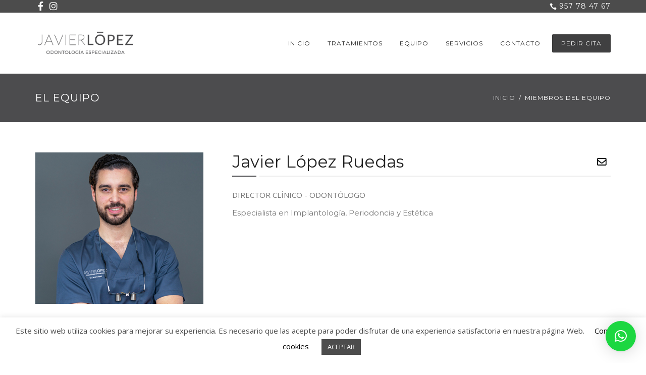

--- FILE ---
content_type: text/html; charset=UTF-8
request_url: https://www.clinicadentaljavierlopez.es/team-member/
body_size: 19344
content:
<!DOCTYPE html>
<html lang="es" prefix="og: https://ogp.me/ns#">
<head>
	<meta name="viewport" content="width=device-width, initial-scale=1">
    <meta charset="UTF-8" />
    <link rel="profile" href="http://gmpg.org/xfn/11" />
    
<!-- Optimización para motores de búsqueda de Rank Math -  https://rankmath.com/ -->
<title>Equipo - Clínica Dental en Córdoba ▷ Javier López Ruedas | 957 784 767</title>
<meta name="description" content="Equipo Archive - Clínica Dental en Córdoba ▷ Javier López Ruedas | 957 784 767"/>
<meta name="robots" content="index, nofollow, max-snippet:-1, max-video-preview:-1, max-image-preview:large"/>
<link rel="canonical" href="https://www.clinicadentaljavierlopez.es/team-member/" />
<meta property="og:locale" content="es_ES" />
<meta property="og:type" content="article" />
<meta property="og:title" content="Equipo - Clínica Dental en Córdoba ▷ Javier López Ruedas | 957 784 767" />
<meta property="og:description" content="Equipo Archive - Clínica Dental en Córdoba ▷ Javier López Ruedas | 957 784 767" />
<meta property="og:url" content="https://www.clinicadentaljavierlopez.es/team-member/" />
<meta property="og:site_name" content="Clínica Dental en Córdoba ▷ Javier López Ruedas | 957 784 767" />
<meta property="og:image" content="https://www.clinicadentaljavierlopez.es/wp-content/uploads/2020/01/clinica-dental-cordoba.jpg" />
<meta property="og:image:secure_url" content="https://www.clinicadentaljavierlopez.es/wp-content/uploads/2020/01/clinica-dental-cordoba.jpg" />
<meta property="og:image:width" content="1147" />
<meta property="og:image:height" content="287" />
<meta property="og:image:alt" content="Clínica dental Córdoba" />
<meta property="og:image:type" content="image/jpeg" />
<meta name="twitter:card" content="summary_large_image" />
<meta name="twitter:title" content="Equipo - Clínica Dental en Córdoba ▷ Javier López Ruedas | 957 784 767" />
<meta name="twitter:description" content="Equipo Archive - Clínica Dental en Córdoba ▷ Javier López Ruedas | 957 784 767" />
<meta name="twitter:image" content="https://www.clinicadentaljavierlopez.es/wp-content/uploads/2020/01/clinica-dental-cordoba.jpg" />
<!-- /Plugin Rank Math WordPress SEO -->

<link rel='dns-prefetch' href='//cdnjs.cloudflare.com' />
<link rel='dns-prefetch' href='//fonts.googleapis.com' />
<link rel='preconnect' href='https://fonts.gstatic.com' crossorigin />
<link rel="alternate" type="application/rss+xml" title="Clínica Dental en Córdoba ▷ Javier López Ruedas | 957 784 767 &raquo; Feed" href="https://www.clinicadentaljavierlopez.es/feed/" />
<link rel="alternate" type="application/rss+xml" title="Clínica Dental en Córdoba ▷ Javier López Ruedas | 957 784 767 &raquo; Feed de los comentarios" href="https://www.clinicadentaljavierlopez.es/comments/feed/" />
<link rel="alternate" type="application/rss+xml" title="Clínica Dental en Córdoba ▷ Javier López Ruedas | 957 784 767 &raquo; Equipo Feed" href="https://www.clinicadentaljavierlopez.es/team-member/feed/" />
<script type="text/javascript">
/* <![CDATA[ */
window._wpemojiSettings = {"baseUrl":"https:\/\/s.w.org\/images\/core\/emoji\/14.0.0\/72x72\/","ext":".png","svgUrl":"https:\/\/s.w.org\/images\/core\/emoji\/14.0.0\/svg\/","svgExt":".svg","source":{"concatemoji":"https:\/\/www.clinicadentaljavierlopez.es\/wp-includes\/js\/wp-emoji-release.min.js?ver=6.4.7"}};
/*! This file is auto-generated */
!function(i,n){var o,s,e;function c(e){try{var t={supportTests:e,timestamp:(new Date).valueOf()};sessionStorage.setItem(o,JSON.stringify(t))}catch(e){}}function p(e,t,n){e.clearRect(0,0,e.canvas.width,e.canvas.height),e.fillText(t,0,0);var t=new Uint32Array(e.getImageData(0,0,e.canvas.width,e.canvas.height).data),r=(e.clearRect(0,0,e.canvas.width,e.canvas.height),e.fillText(n,0,0),new Uint32Array(e.getImageData(0,0,e.canvas.width,e.canvas.height).data));return t.every(function(e,t){return e===r[t]})}function u(e,t,n){switch(t){case"flag":return n(e,"\ud83c\udff3\ufe0f\u200d\u26a7\ufe0f","\ud83c\udff3\ufe0f\u200b\u26a7\ufe0f")?!1:!n(e,"\ud83c\uddfa\ud83c\uddf3","\ud83c\uddfa\u200b\ud83c\uddf3")&&!n(e,"\ud83c\udff4\udb40\udc67\udb40\udc62\udb40\udc65\udb40\udc6e\udb40\udc67\udb40\udc7f","\ud83c\udff4\u200b\udb40\udc67\u200b\udb40\udc62\u200b\udb40\udc65\u200b\udb40\udc6e\u200b\udb40\udc67\u200b\udb40\udc7f");case"emoji":return!n(e,"\ud83e\udef1\ud83c\udffb\u200d\ud83e\udef2\ud83c\udfff","\ud83e\udef1\ud83c\udffb\u200b\ud83e\udef2\ud83c\udfff")}return!1}function f(e,t,n){var r="undefined"!=typeof WorkerGlobalScope&&self instanceof WorkerGlobalScope?new OffscreenCanvas(300,150):i.createElement("canvas"),a=r.getContext("2d",{willReadFrequently:!0}),o=(a.textBaseline="top",a.font="600 32px Arial",{});return e.forEach(function(e){o[e]=t(a,e,n)}),o}function t(e){var t=i.createElement("script");t.src=e,t.defer=!0,i.head.appendChild(t)}"undefined"!=typeof Promise&&(o="wpEmojiSettingsSupports",s=["flag","emoji"],n.supports={everything:!0,everythingExceptFlag:!0},e=new Promise(function(e){i.addEventListener("DOMContentLoaded",e,{once:!0})}),new Promise(function(t){var n=function(){try{var e=JSON.parse(sessionStorage.getItem(o));if("object"==typeof e&&"number"==typeof e.timestamp&&(new Date).valueOf()<e.timestamp+604800&&"object"==typeof e.supportTests)return e.supportTests}catch(e){}return null}();if(!n){if("undefined"!=typeof Worker&&"undefined"!=typeof OffscreenCanvas&&"undefined"!=typeof URL&&URL.createObjectURL&&"undefined"!=typeof Blob)try{var e="postMessage("+f.toString()+"("+[JSON.stringify(s),u.toString(),p.toString()].join(",")+"));",r=new Blob([e],{type:"text/javascript"}),a=new Worker(URL.createObjectURL(r),{name:"wpTestEmojiSupports"});return void(a.onmessage=function(e){c(n=e.data),a.terminate(),t(n)})}catch(e){}c(n=f(s,u,p))}t(n)}).then(function(e){for(var t in e)n.supports[t]=e[t],n.supports.everything=n.supports.everything&&n.supports[t],"flag"!==t&&(n.supports.everythingExceptFlag=n.supports.everythingExceptFlag&&n.supports[t]);n.supports.everythingExceptFlag=n.supports.everythingExceptFlag&&!n.supports.flag,n.DOMReady=!1,n.readyCallback=function(){n.DOMReady=!0}}).then(function(){return e}).then(function(){var e;n.supports.everything||(n.readyCallback(),(e=n.source||{}).concatemoji?t(e.concatemoji):e.wpemoji&&e.twemoji&&(t(e.twemoji),t(e.wpemoji)))}))}((window,document),window._wpemojiSettings);
/* ]]> */
</script>
<style id='wp-emoji-styles-inline-css' type='text/css'>

	img.wp-smiley, img.emoji {
		display: inline !important;
		border: none !important;
		box-shadow: none !important;
		height: 1em !important;
		width: 1em !important;
		margin: 0 0.07em !important;
		vertical-align: -0.1em !important;
		background: none !important;
		padding: 0 !important;
	}
</style>
<link rel='stylesheet' id='buttonizer_frontend_style-css' href='https://www.clinicadentaljavierlopez.es/wp-content/plugins/buttonizer-multifunctional-button/assets/legacy/frontend.css?v=83e266cb1712b47c265f77a8f9e18451&#038;ver=6.4.7' type='text/css' media='all' />
<link rel='stylesheet' id='buttonizer-icon-library-css' href='https://cdnjs.cloudflare.com/ajax/libs/font-awesome/5.15.4/css/all.min.css?ver=6.4.7' type='text/css' media='all' integrity='sha512-1ycn6IcaQQ40/MKBW2W4Rhis/DbILU74C1vSrLJxCq57o941Ym01SwNsOMqvEBFlcgUa6xLiPY/NS5R+E6ztJQ==' crossorigin='anonymous' />
<link rel='stylesheet' id='contact-form-7-css' href='https://www.clinicadentaljavierlopez.es/wp-content/plugins/contact-form-7/includes/css/styles.css?ver=5.8.4' type='text/css' media='all' />
<link rel='stylesheet' id='cookie-law-info-css' href='https://www.clinicadentaljavierlopez.es/wp-content/plugins/cookie-law-info/legacy/public/css/cookie-law-info-public.css?ver=3.1.7' type='text/css' media='all' />
<link rel='stylesheet' id='cookie-law-info-gdpr-css' href='https://www.clinicadentaljavierlopez.es/wp-content/plugins/cookie-law-info/legacy/public/css/cookie-law-info-gdpr.css?ver=3.1.7' type='text/css' media='all' />
<link rel='stylesheet' id='dentalia-plugin-style-css' href='https://www.clinicadentaljavierlopez.es/wp-content/plugins/dentalia-plugin/css/style.css?ver=6.4.7' type='text/css' media='all' />
<link rel='stylesheet' id='rs-plugin-settings-css' href='https://www.clinicadentaljavierlopez.es/wp-content/plugins/revslider/public/assets/css/rs6.css?ver=6.1.3' type='text/css' media='all' />
<style id='rs-plugin-settings-inline-css' type='text/css'>
#rs-demo-id {}
</style>
<link rel='stylesheet' id='bootstrap-css' href='https://www.clinicadentaljavierlopez.es/wp-content/themes/dentalia/libs/bootstrap/css/bootstrap.min.css?ver=6.4.7' type='text/css' media='all' />
<link rel='stylesheet' id='orionicons-css' href='https://www.clinicadentaljavierlopez.es/wp-content/themes/dentalia/libs/orionicon/css/style.css?ver=6.4.7' type='text/css' media='all' />
<link rel='stylesheet' id='owl-css' href='https://www.clinicadentaljavierlopez.es/wp-content/themes/dentalia/libs/owlcarousel/assets/owl.carousel.min.css?ver=6.4.7' type='text/css' media='all' />
<link rel='stylesheet' id='owl-theme-css' href='https://www.clinicadentaljavierlopez.es/wp-content/themes/dentalia/libs/owlcarousel/assets/owl.theme.default.min.css?ver=6.4.7' type='text/css' media='all' />
<link rel='stylesheet' id='fancybox-css' href='https://www.clinicadentaljavierlopez.es/wp-content/themes/dentalia/libs/fancybox/jquery.fancybox.min.css?ver=6.4.7' type='text/css' media='all' />
<link rel='stylesheet' id='dentalia_components-css' href='https://www.clinicadentaljavierlopez.es/wp-content/themes/dentalia/css/components.css?ver=6.4.7' type='text/css' media='all' />
<style id='dentalia_components-inline-css' type='text/css'>
@media (min-width:992px){header.nav-dark .nav-menu ul.sub-menu li.menu-item:not(:last-child):not(.orion-megamenu-subitem):after{background-color:rgba(0,0,0,.05)}header.nav-dark .last-tab-wrap .woocart ul.product_list_widget>li.mini_cart_item{border-bottom:1px solid rgba(0,0,0,.05)}header.nav-light .nav-menu ul.sub-menu li.menu-item:not(:last-child):not(.orion-megamenu-subitem):after{background-color:rgba(0,0,0,.2)}header.nav-light .last-tab-wrap .woocart ul.product_list_widget>li.mini_cart_item{border-bottom:1px solid rgba(0,0,0,.2)}header .nav-menu .orion-megamenu.mega-light-borders ul.sub-menu .sub-menu li.menu-item:not(:last-child):after{background-color:rgba(0,0,0,.2)}header .nav-menu .orion-megamenu.mega-dark-borders ul.sub-menu .sub-menu li.menu-item:not(:last-child):after{background-color:rgba(0,0,0,.05)}}.top-bar,.top-bar .widget_shopping_cart .orion-cart-wrapper{background-color:#4c4c4c}.top-bar-toggle{border-top-color:#4c4c4c}@media (min-width:992px){.mainheader a.logo>img{max-height:72px;max-width:300px}.header-classic .site-branding,header.stickymenu .site-branding{width:300px}}@media (min-width:992px){header.nav-dark:not(.stickymenu) .nav-container{background-color:#2b2b2c}header.nav-light:not(.stickymenu) .nav-container{background-color:transparent}}@media (min-width:992px){.nav-dark .nav-menu>li>a,.nav-dark .nav-menu>ul>li>a{color:#fff;background:transparent}.nav-dark .nav-menu>li:hover>a,.nav-dark .nav-menu>ul>li:hover>a,.nav-dark .nav-menu>li:focus>a,.nav-dark .nav-menu>ul>li:focus>a{color:#fff;background:rgba(0,0,0,.30)}.nav-dark .nav-menu>li.current_page_item>a,.nav-dark .nav-menu>li.current-menu-ancestor>a,.nav-dark .nav-menu>li.one-page-current-item>a,.nav-dark .nav-menu>li.one-page-current-anchester>a{color:#fff;background:#4c4c4e}.nav-dark .last-tab-wrap .woo-cart-icon,.nav-dark .last-tab-wrap .cart-quantity{color:#fff}.nav-dark ul.sub-menu li.menu-item>a,.nav-dark ul.sub-menu:not(.mega-light) li.menu-item>a,.orion-megamenu ul.sub-menu.nav-dark li.menu-item>a,.nav-dark ul.sub-menu:not(.nav-light) li.menu-item>span,.nav-dark .nav-menu ul.sub-menu:not(.mega-light) li>a>span.coll_btn i,.nav-dark .search-submit,.nav-dark .search-form input,header.nav-dark .nav-menu .togglecontainer .widget_nav_menu li a,li.orion-megamenu>ul.sub-menu.nav-dark>li:hover>a,header.nav-dark .main-nav-wrap .nav-menu .orion-cart-wrapper a:not(.btn),header.nav-dark .main-nav-wrap .nav-menu .orion-cart-wrapper a:not(.btn) span{color:#212121}.nav-dark ul.sub-menu .menu-item:hover>a,.nav-dark ul.sub-menu li.menu-item:hover>a:not(.btn):hover,.nav-dark .nav-menu ul.sub-menu li:hover>a>span.coll_btn i,.nav-dark ul.sub-menu li:focus>a,.nav-dark .nav-menu ul.sub-menu li:focus>a>span.coll_btn i,header.nav-dark .nav-menu .togglecontainer .widget_nav_menu li a:hover,.widget_nav_menu.text-dark .current-menu-ancestor>a,li.orion-megamenu>ul.sub-menu.nav-dark>li>a:hover,header.nav-dark .main-nav-wrap .nav-menu .orion-cart-wrapper a:not(.btn):hover,header.nav-dark .main-nav-wrap .nav-menu .orion-cart-wrapper a:not(.btn):hover span{color:#fff}.nav-dark ul.sub-menu li.menu-item:not(.orion-megamenu-subitem).current-menu-item>a,.nav-dark ul.sub-menu li.menu-item:not(.orion-megamenu-subitem).current-menu-ancestor>a,.nav-dark ul.sub-menu li.menu-item.one-page-current-item>a,.nav-dark ul.sub-menu li.menu-item.one-page-current-anchester>a{color:#4c4c4e}.nav-dark .nav-menu li:not(.orion-megamenu-subitem)>ul.sub-menu,.nav-dark .nav-menu .togglecontainer,header.nav-dark .main-nav-wrap .nav-menu .orion-cart-wrapper{background-color:rgba(255,255,255,1)}header.nav-dark .site-navigation .search.open .searchwrap{background-color:rgba(255,255,255,1)}.nav-dark .to-x .search-box .circle.top{border-top-color:#fff;border-left-color:#fff}.nav-dark .to-x .search-box .circle.bottom{border-right-color:#fff;border-bottom-color:#fff}.nav-dark .to-x .search-box .handle{background-color:#fff}.nav-light .nav-menu>li>a,.nav-light .nav-menu>ul>li>a{color:#212121;background:transparent}.nav-light .nav-menu>li:hover>a,.nav-light .nav-menu>ul>li:hover>a,.nav-light .nav-menu>li:focus>a,.nav-light .nav-menu>ul>li:focus>a{color:#212121;background:rgba(0,0,0,.05)}.nav-light .nav-menu>li.current_page_item>a,.nav-light .nav-menu>li.current-menu-ancestor>a,.nav-light .nav-menu>li.one-page-current-item>a,.nav-light .nav-menu>li.one-page-current-anchester>a{color:#fff;background:#4c4c4e}.nav-light .last-tab-wrap .woo-cart-icon,.nav-light .last-tab-wrap .cart-quantity{color:#212121}.nav-light ul.sub-menu li.menu-item>a,.nav-light .nav-menu ul.sub-menu li>a>span.coll_btn i,.orion-megamenu ul.sub-menu.nav-light li.menu-item>a,header.nav-light .main-nav-wrap .nav-menu .orion-cart-wrapper,header.nav-light .main-nav-wrap .nav-menu .orion-cart-wrapper .item-title,header.nav-light .main-nav-wrap .nav-menu .orion-cart-wrapper a:not(.btn),header.nav-light .main-nav-wrap .nav-menu .orion-cart-wrapper a:not(.btn) span{color:#fff}.nav-light ul.sub-menu li.menu-item:not(.orion-megamenu-subitem):hover>a:not(.btn),ul.sub-menu.nav-light .megamenu-sidebar .widget_nav_menu li>a:not(.btn):hover,ul.sub-menu.nav-light li.orion-megamenu-subitem>a:hover,.nav-light .nav-menu ul.sub-menu li:hover>a>span.coll_btn i,.nav-light ul.sub-menu li:focus>a,.nav-light .nav-menu ul.sub-menu li:focus>a>span.coll_btn i,header.nav-light .nav-menu .togglecontainer .widget_nav_menu li a:hover,.widget_nav_menu.text-light .current-menu-ancestor>a,ul.sub-menu>.current-menu-item>a,.nav-light ul.sub-menu .current-menu-item>a,ul.sub-menu>.current-menu-ancestor>a,.nav-light ul.sub-menu .current-menu-ancestor>a,header.nav-light .main-nav-wrap .nav-menu .orion-cart-wrapper a:not(.btn):hover,header.nav-light .main-nav-wrap .nav-menu .orion-cart-wrapper a:not(.btn):hover span{color:#fff}.nav-light ul.sub-menu li.menu-item:not(.orion-megamenu-subitem).current-menu-item>a:not(.btn),.nav-light ul.sub-menu li.menu-item:not(.orion-megamenu-subitem).current-menu-ancestor>a:not(.btn),.nav-light ul.sub-menu li.menu-item.one-page-current-anchester>a,.nav-light ul.sub-menu li.menu-item.one-page-current-item>a{color:#4c4c4e}.nav-light .nav-menu li:not(.orion-megamenu-subitem)>ul.sub-menu,.nav-light .nav-menu .togglecontainer{background-color:rgba(64,64,65,1)}header.nav-light .site-navigation .search.open .searchwrap,header.nav-light .nav-menu .togglecontainer .widget_nav_menu li a,header.nav-light .main-nav-wrap .nav-menu .orion-cart-wrapper{background-color:rgba(64,64,65,1)}.header-classic.nav-light .nav-menu>li>.sub-menu:before,.header-classic.nav-light .nav-menu>li.mega-menu-item.mega-active:before,.header-with-widgets.nav-light .nav-menu>li>.sub-menu:before{border-bottom-color:rgba(64,64,65,1)}.header-classic.nav-dark .nav-menu>li>.sub-menu:before,.header-classic.nav-dark .nav-menu>li.mega-menu-item.mega-active:before,.header-with-widgets.nav-dark .nav-menu>li>.sub-menu:before{border-bottom-color:rgba(255,255,255,1)}.nav-light .to-x .search-box .circle.top{border-top-color:#212121;border-left-color:#212121}.nav-light .to-x .search-box .circle.bottom{border-right-color:#212121;border-bottom-color:#212121}.nav-light .to-x .search-box .handle{background-color:#212121}}@media (max-width:991px){.site-header .nav-container.open,.site-header .mobile-cart.open{background-color:#f2f2f2}header.site-header.nav-dark .nav-container.open,.site-header.nav-dark .mobile-cart.open{background-color:#2b2b2c}header.site-header.nav-light .nav-container.open,.site-header.nav-light .mobile-cart.open{background-color:#f2f2f2}header.nav-light .nav-menu li:not(.current-menu-item):not(:hover)>a,header.nav-light .nav-menu li.menu-item>span,.nav-light .coll_btn i,.nav-light .coll_btn i,.nav-light .site-navigation .widget h4,header.nav-light .mega-dark .coll_btn i,.nav-light .mobile-cart a:not(.btn),.nav-light .mobile-cart,.nav-light .mobile-cart a>.item-title,.nav-light .menu-item .search-form .searchfield,.nav-light .site-navigation input.search-submit{color:#212121}.nav-dark .nav-menu li>a,header.nav-dark .nav-menu ul.sub-menu li:not(:hover)>a,header.nav-dark .nav-menu ul.sub-menu li>span,.nav-dark .coll_btn i,.nav-dark .coll_btn i,header.nav-dark .mega-light .coll_btn i,.nav-dark .menu-item.search .searchfield,.nav-dark .site-navigation input.search-submit,.nav-dark .mobile-cart a:not(.btn),.nav-dark .mobile-cart,.nav-dark .mobile-cart a>.item-title{color:#fff}.nav-light .nav-menu .search-form input.searchfield::-webkit-input-placeholder{color:#212121;opacity:.8}.nav-light .nav-menu .search-form input.searchfield::-moz-placeholder{color:#212121;opacity:.8}.nav-light .nav-menu .search-form input.searchfield:-ms-input-placeholder{color:#212121;opacity:.8}.nav-light .nav-menu .search-form input.searchfield::placeholder{color:#212121;opacity:.8}.nav-dark .nav-menu .search-form input.searchfield::-webkit-input-placeholder{color:#fff;opacity:.8}.nav-dark .nav-menu .search-form input.searchfield::-moz-placeholder{color:#fff;opacity:.8}.nav-dark .nav-menu .search-form input.searchfield:-ms-input-placeholder{color:#fff;opacity:.8}.nav-dark .nav-menu .search-form input.searchfield::placeholder{color:#fff;opacity:.8}.nav-menu li:hover>a,header .nav-menu ul.sub-menu li:hover>a,.site-header .coll_btn:hover i,.nav-menu li.current-menu-item>a,.nav-menu li.current-menu-ancestor>a{color:#4c4c4e!important}.mobile-header-compact .mobile-call-btn,.mobile-header-compact .woocart{border-color:#fff}}@media (min-width:992px){.header-with-widgets.nav-style-1 .nav-menu>li>a,.header-with-widgets.nav-style-3 .nav-menu>li>a{padding-top:6px;padding-bottom:6px}.header-with-widgets.nav-style-1 .nav-menu>.last-tab>.last-tab-wrap,.header-with-widgets.nav-style-3 .nav-menu>.last-tab>.last-tab-wrap{padding-top:6px}.header-with-widgets.nav-style-2 .nav-menu>li:not(.last-tab){padding-top:12px;padding-bottom:12px}.header-with-widgets.nav-style-2 .container-fluid .site-navigation{padding-left:12px;padding-right:12px}.header-with-widgets.nav-style-2 .nav-menu>li.last-tab{padding-top:12px}.header-with-widgets.nav-style-2:not(.stickymenu) .nav-menu>.orion-megamenu>.mega-indicator-wrap:after{top:12px}}header.header-with-widgets.nav-style-2.nav-light .nav-menu>li>.sub-menu:before{border-bottom-color:rgba(64,64,65,1)}.nav-style-2.nav-light .nav-menu>li>.sub-menu:before,.nav-style-3.nav-light .nav-menu>li>.sub-menu:before,.nav-style-2.nav-light .nav-menu>.orion-megamenu>.mega-indicator-wrap:after{border-bottom-color:rgba(64,64,65,1)}header.header-with-widgets.nav-style-2.nav-dark .nav-menu>li>.sub-menu:before,header.header-with-widgets.nav-style-3.nav-dark .nav-menu>li>.sub-menu:before{border-bottom-color:rgba(255,255,255,1)}.nav-style-2.nav-dark .nav-menu>li>.sub-menu:before,.nav-style-3.nav-dark .nav-menu>li>.sub-menu:before,.nav-style-2.nav-dark .nav-menu>.orion-megamenu>.mega-indicator-wrap:after{border-bottom-color:rgba(255,255,255,1)}@media (min-width:992px){.header-with-widgets>.mainheader>div>.container,.header-with-widgets .site-branding{min-height:120px}}@media (min-width:992px){.nav-menu>.menu-item>a{padding-left:11px;padding-right:11px}}.top-bar .so-widget-orion_mega_widget_topbar>.widget-title span[class*=icon]{color:#4c4c4e}.top-bar .so-widget-orion_mega_widget_topbar>.widget-title:not(.active):hover span[class*=icon]{color:#4c4c4e}.top-bar .so-widget-orion_mega_widget_topbar>.widget-title.active span[class*=icon]{color:#fff}.top-bar .so-widget-orion_mega_widget_topbar>.widget-title.featured span[class*=icon]{color:#404041}.top-bar .so-widget-orion_mega_widget_topbar>.widget-title.featured:not(.active):hover span[class*=icon]{color:#404041}.top-bar .so-widget-orion_mega_widget_topbar>.widget-title.featured.active span[class*=icon]{color:#fff}.prev-post a:hover,.next-post a:hover{background-color:rgba(76,76,78,.85)}.prev-post.bg-img a:not(:hover),.next-post.bg-img a:not(:hover){background-color:rgba(255,255,255,.85)}@media (min-width:992px){.header-classic.site-header .site-branding{min-height:120px}.header-with-widgets.site-header .site-branding{min-height:120px}.header-with-widgets .relative-wrap{height:120px}.header-with-widgets.site-header .header-widgets>*{max-height:120px}.header-with-widgets.site-header .header-widgets img{max-height:120px;width:auto}.header-classic.nav-style-1:not(.stickymenu) .nav-menu>li>a,.header-classic.nav-style-2:not(.stickymenu) .nav-menu>li:not(.last-tab),.header-classic.nav-style-3:not(.stickymenu) .nav-menu>li>a{padding-top:42px;padding-bottom:42px}.header-classic.nav-style-2:not(.stickymenu) .nav-menu>.orion-megamenu>.mega-indicator-wrap:after{top:42px}.header-classic.nav-style-3:not(.stickymenu) .nav-menu>li>.last-tab-wrap,.header-classic.nav-style-1:not(.stickymenu) .nav-menu>li>.last-tab-wrap,.header-classic.nav-style-2:not(.stickymenu) .nav-menu>.last-tab{padding-top:42px}.nav-style-2:not(.type-fluid-nav):not(.stickymenu) .nav-menu>li>.sub-menu,.nav-style-2:not(.type-fluid-nav):not(.stickymenu) .nav-menu>li>.togglecontainer{top:120px}.header-classic a.logo>img,.header-classic a.site-title{top:50%}.header-with-widgets a.logo>img{top:50%}.header-with-widgets a.site-title>span,.header-classic a.site-title>span{top:50%;transform:translateY(-50%);position:absolute}.header-classic .last-tab-wrap .woocart{max-height:120px!important;height:120px!important;margin-top:0!important;transform:translateY(-36px)}.header-with-widgets .last-tab-wrap .woocart{max-height:60px!important;height:60px!important;margin-top:0!important;transform:translateY(-6px)}}.woocommerce a.remove:hover,.woocommerce div.product form.cart .reset_variations:hover{color:#4c4c4e!important}.primary-hover:hover,.primary-hover:hover>a{color:#4c4c4e}.overlay-c1-wrapper{background:#4c4c4e;opacity:.8}.overlay-c2-wrapper{background:#404041;opacity:.8}.overlay-c3-wrapper{background:#2b2b2c;opacity:.8}.overlay-c1-c2-wrapper{background:linear-gradient(-45deg,#4c4c4e,#404041);opacity:.8}.overlay-c2-c1-wrapper{background:linear-gradient(-45deg,#404041,#4c4c4e);opacity:.8}@media (min-width:768px){.overlay-c1-t-wrapper{background:linear-gradient(90deg,#4c4c4e 0,rgba(255,255,255,0) 75%);opacity:.95}.overlay-c2-t-wrapper{background:linear-gradient(90deg,#404041 0,rgba(255,255,255,0) 75%);opacity:.95}.overlay-c3-t-wrapper{background:linear-gradient(90deg,#2b2b2c 0,rgba(255,255,255,0) 75%);opacity:.95}}@media (max-width:767px){.overlay-c1-t-wrapper{background:#4c4c4e;opacity:.65}.overlay-c2-t-wrapper{background:#404041;opacity:.65}.overlay-c3-t-wrapper{background:#2b2b2c;opacity:.65}}.bg-c1-trans{background-color:rgba(76,76,78,.05)}.main-nav-wrap li.menu-item-has-children:not(.open) .coll_btn.notdesktop{width:100%;direction:rtl}.main-nav-wrap li.menu-item-has-children .coll_btn.notdesktop .orionicon{margin-right:2px}body.rtl .main-nav-wrap li.menu-item-has-children:not(.open) .coll_btn.notdesktop{width:100%;direction:ltr}body.rtl .main-nav-wrap li.menu-item-has-children .coll_btn.notdesktop .orionicon{margin-left:2px}button:hover,button:focus,.btn:hover,.btn:focus,input[type=submit]:hover,input[type=submit]:focus{background-color:#4c4c4e}button.btn-c1,.btn.btn-c1,input.btn-c1[type=submit],.post-password-form input[type=submit]{background:#4c4c4e;color:#fff}.btn:focus,.btn:active,.btn.active{color:#fff;background:#4c4c4e;box-shadow:none;outline:0}.icon-left.btn-wire:hover span[class*=icon],.icon-left.btn-wire:focus span[class*=icon],.icon-left.btn-wire:active span[class*=icon],.icon-right.btn-wire:hover span[class*=icon],.icon-right.btn-wire:focus span[class*=icon],.icon-right.btn-wire:active span[class*=icon]{background:#5b5b5d;box-shadow:inset 0 0 0 1px #4c4c4e}button.btn-c1.btn-wire:not(:hover):not(:focus),.btn.btn-c1.btn-wire:not(:hover):not(:focus),input.btn-c1.btn-wire[type=submit]:not(:hover){color:#4c4c4e;background:transparent;box-shadow:inset 0 0 0 1px #4c4c4e}button.btn-c1.btn-wire:not(:hover):not(:focus) span[class*=icon]:after,button.btn-c1.btn-wire:not(:hover):not(:focus) i:after,.btn.btn-c1.btn-wire:not(:hover):not(:focus) span[class*=icon]:after,.btn.btn-c1.btn-wire:not(:hover):not(:focus) i:after,input.btn-c1.btn-wire[type=submit]:not(:hover) span[class*=icon]:after,input.btn-c1.btn-wire[type=submit]:not(:hover) i:after{border-color:#4c4c4e}button.btn-c1:hover,.btn.btn-c1:hover,input.btn-c1[type=submit]:hover,.post-password-form input[type=submit]:hover{background:#5b5b5d;color:#fff}.btn-c1.icon-left:hover span[class*=icon],.btn-c1.icon-left:focus span[class*=icon],.btn-c1.icon-left:active span[class*=icon],.btn-c1.icon-right:hover span[class*=icon],.btn-c1.icon-right:focus span[class*=icon],.btn-c1.icon-right:active span[class*=icon]{background:#4c4c4e}button.btn-c1.btn-wire:hover,.btn.btn-c1.btn-wire:hover,input.btn-c1.btn-wire[type=submit]:hover{background:#4c4c4e}.btn-c1.icon-left.btn-wire:hover span[class*=icon],.btn-c1.icon-left.btn-wire:focus span[class*=icon],.btn-c1.icon-left.btn-wire:active span[class*=icon],.btn-c1.icon-right.btn-wire:hover span[class*=icon],.btn-c1.icon-right.btn-wire:focus span[class*=icon],.btn-c1.icon-right.btn-wire:active span[class*=icon]{background:#5b5b5d;box-shadow:inset 0 0 0 1px #4c4c4e}.btn-c1.icon-left:hover span[class*=icon]:after{display:none}button.btn-c2,.btn.btn-c2,input.btn-c2[type=submit]{background:#404041;color:#fff}button.btn-c2.btn-wire:not(:hover):not(:focus),.btn.btn-c2.btn-wire:not(:hover):not(:focus),input.btn-c2.btn-wire[type=submit]:not(:hover){color:#404041;background:transparent;box-shadow:inset 0 0 0 1px #404041}button.btn-c2.btn-wire:not(:hover):not(:focus) span[class*=icon]:after,button.btn-c2.btn-wire:not(:hover):not(:focus) i:after,.btn.btn-c2.btn-wire:not(:hover):not(:focus) span[class*=icon]:after,.btn.btn-c2.btn-wire:not(:hover):not(:focus) i:after,input.btn-c2.btn-wire[type=submit]:not(:hover) span[class*=icon]:after,input.btn-c2.btn-wire[type=submit]:not(:hover) i:after{border-color:#404041}button.btn-c2:hover,.btn.btn-c2:hover,input.btn-c2[type=submit]:hover{background:#4f4f50;color:#fff}.btn-c2.icon-left:hover span[class*=icon],.btn-c2.icon-left:focus span[class*=icon],.btn-c2.icon-left:active span[class*=icon],.btn-c2.icon-right:hover span[class*=icon],.btn-c2.icon-right:focus span[class*=icon],.btn-c2.icon-right:active span[class*=icon]{background:#404041}button.btn-c2.btn-wire:hover,.btn.btn-c2.btn-wire:hover,input.btn-c2.btn-wire[type=submit]:hover{background:#404041;color:#fff}.btn-c2.icon-left.btn-wire:hover span[class*=icon],.btn-c2.icon-left.btn-wire:focus span[class*=icon],.btn-c2.icon-left.btn-wire:active span[class*=icon],.btn-c2.icon-right.btn-wire:hover span[class*=icon],.btn-c2.icon-right.btn-wire:focus span[class*=icon],.btn-c2.icon-right.btn-wire:active span[class*=icon]{background:#4f4f50;box-shadow:inset 0 0 0 1px #404041}.btn-c2.icon-left:hover span[class*=icon]:after{display:none}button.btn-c3,.btn.btn-c3,input.btn-c3[type=submit]{background:#2b2b2c;color:#fff}button.btn-c3.btn-wire:not(:hover):not(:focus),.btn.btn-c3.btn-wire:not(:hover):not(:focus),input.btn-c3.btn-wire[type=submit]:not(:hover){color:#2b2b2c;background:transparent;box-shadow:inset 0 0 0 1px #2b2b2c}button.btn-c3.btn-wire:not(:hover):not(:focus) span[class*=icon]:after,button.btn-c3.btn-wire:not(:hover):not(:focus) i:after,.btn.btn-c3.btn-wire:not(:hover):not(:focus) span[class*=icon]:after,.btn.btn-c3.btn-wire:not(:hover):not(:focus) i:after,input.btn-c3.btn-wire[type=submit]:not(:hover) span[class*=icon]:after,input.btn-c3.btn-wire[type=submit]:not(:hover) i:after{border-color:#2b2b2c}button.btn-c3:hover,.btn.btn-c3:hover,input.btn-c3[type=submit]:hover,.woocommerce-message a.button:hover{background:#3a3a3b;color:#fff}.btn-c3.icon-left:hover span[class*=icon],.btn-c3.icon-left:focus span[class*=icon],.btn-c3.icon-left:active span[class*=icon],.btn-c3.icon-right:hover span[class*=icon],.btn-c3.icon-right:focus span[class*=icon],.btn-c3.icon-right:active span[class*=icon]{background:#2b2b2c}button.btn-c3.btn-wire:hover,.btn.btn-c3.btn-wire:hover,input.btn-c3.btn-wire[type=submit]:hover{background:#2b2b2c}.btn-c3.icon-left.btn-wire:hover span[class*=icon],.btn-c3.icon-left.btn-wire:focus span[class*=icon],.btn-c3.icon-left.btn-wire:active span[class*=icon],.btn-c3.icon-right.btn-wire:hover span[class*=icon],.btn-c3.icon-right.btn-wire:focus span[class*=icon],.btn-c3.icon-right.btn-wire:active span[class*=icon]{background:#3a3a3b;box-shadow:inset 0 0 0 1px #2b2b2c}.btn-c3.icon-left:hover span[class*=icon]:after{display:none}button.btn-empty:not(:hover),.btn.btn-empty:not(:hover),input.btn-empty[type=submit]:not(:hover){color:#4c4c4e}button.btn-c2.btn-empty:not(:hover),.btn.btn-c2.btn-empty:not(:hover),input.btn-c2.btn-empty[type=submit]:not(:hover){color:#404041}button.btn-c3.btn-empty:not(:hover),.btn.btn-c3.btn-empty:not(:hover),input.btn-c3.btn-empty[type=submit]:not(:hover){color:#2b2b2c}.block-editor-page .editor-styles-wrapper,p,lead,small,html,body,.text-dark p,.text-dark lead,.text-dark small,.orion-pricelist:not(.text-light) .description,h1.text-dark>small,h1.text-dark.small,h2.text-dark>small,h2.text-dark.small,h3.text-dark>small,h3.text-dark.small,h4.text-dark>small,h4.text-dark.small,h5.text-dark>small,h5.text-dark.small,h6.text-dark>small,h6.text-dark.small,a.category{color:#787878}.text-light p,.text-light lead,.text-light small,.text-dark .text-light p,.text-dark .text-light lead,.text-dark .text-light small,.text-light blockquote footer,h1.text-light>small,h1.text-light.small,h2.text-light>small,h2.text-light.small,h3.text-light>small,h3.text-light.small,h4.text-light>small,h4.text-light.small,h5.text-light>small,h5.text-light.small,h6.text-light>small,h6.text-light.small{color:#fff}.text-light{color:rgba(255,255,255,.8)}.text-light .owl-theme .owl-dots .owl-dot{background:rgba(255,255,255,.4);box-shadow:inset 0 0 0 1px rgba(255,255,255,.05)}.owl-theme .owl-dots .owl-dot,.text-dark .owl-theme .owl-dots .owl-dot,.text-light .text-dark .owl-theme .owl-dots .owl-dot{background:rgba(0,0,0,.4);box-shadow:inset 0 0 0 1px rgba(0,0,0,.05)}.arrows-aside .text-dark i{color:rgba(0,0,0,.3)}.arrows-aside .text-dark a:hover i{color:rgba(0,0,0,.7)}.arrows-aside .text-light i{color:rgba(255,255,255,.3)!important}.arrows-aside .text-light a:hover i{color:rgba(255,255,255,.7)!important}.text-dark a:not(.btn),.text-light .text-dark a:not(.btn),.header-widgets .widget_nav_menu .sub-menu li a,.text-dark .widget_shopping_cart_content .woo-cart-icon,.text-dark .widget_shopping_cart_content .cart-quantity{color:#212121}.text-dark a:not(.btn):not([class*="-hover"]):hover,.text-light .text-dark a:not(.btn):hover{color:#000}.text-dark a:not(.btn):focus,.text-light .text-dark a:not(.btn):focus,.so-widget-orion_custom_menu_w .text-dark .current-menu-ancestor>a,.so-widget-orion_custom_menu_w .text-dark .current-menu-item>a{color:#000}.page-heading.text-dark .breadcrumbs ol li a,.page-heading.text-dark .breadcrumbs ol li:after,.page-heading.text-dark .breadcrumbs ol li span{color:#212121!important}.text-light .text-dark .item-title:after,.text-dark .item-title:after,.text-light .text-dark .border,.text-dark .border{border-color:#525252}.text-dark .text-light .item-title:after,.text-light .item-title:after,.text-dark .text-light .border,.text-light .border{border-color:#fff}.text-light h1,.text-light h2,.text-light h3,.text-light h4,.text-light h5,.text-light h6,.text-light>h1,.text-light>h2,.text-light>h3,.text-light>h4,.text-light>h5,.text-light>h6,h1.text-light.text-light,h2.text-light.text-light,h3.text-light.text-light,h4.text-light.text-light,h5.text-light.text-light,h6.text-light.text-light{color:#fff}.page-heading.text-light h1.entry-title{color:#fff}.page-heading.text-dark h1.entry-title{color:#525252}.text-light .item-title,.text-dark .text-light .item-title{color:#fff}.text-light .text-dark .item-title,.text-dark .item-title,.text-light .text-dark a.item-title,.text-dark a.item-title,h1,h2,h3,h4,h5,h6,.h1,.h2,.h3,.h4,.h5,.h6,.item-title,a.item-title,a:not(:hover)>h2.item-title.text-dark,a:not(:hover)>h3.item-title.text-dark,a:not(:hover)>h4.item-title.text-dark,.woocommerce div.product p.price,.orion-product-title,label,.text-dark h1,.text-dark h2,.text-dark h3,.text-dark h4,.text-dark h5,.text-dark h6,h1.text-dark,h2.text-dark,h3.text-dark,h4.text-dark,h5.text-dark,h6.text-dark{color:#525252}@media (max-width:991px){.mobile-text-light,.mobile-text-light.mobile-text-light p,.site-navigation .header-widgets.mobile-text-light .widget .description{color:#fff}.mobile-text-light h1,.mobile-text-light h2,.mobile-text-light h3,.mobile-text-light h4,.mobile-text-light h5,.mobile-text-light h6,.mobile-text-light .h1,.mobile-text-light .h2,.mobile-text-light .h3,.mobile-text-light .h4,.mobile-text-light .h5,.mobile-text-light .h6,.mobile-text-light.mobile-text-light .item-title,.site-navigation .header-widgets.mobile-text-light .widget-title,.site-branding.mobile-text-light .site-title span.h1{color:#fff}.mobile-text-light a:not([class]){color:#fff}.mobile-text-light a:not([class]):hover{color:#4c4c4e}.mobile-text-dark,.mobile-text-dark.mobile-text-dark p,.site-navigation .header-widgets.mobile-text-dark .widget .description{color:#787878}.mobile-text-dark h1,.mobile-text-dark h2,.mobile-text-dark h3,.mobile-text-dark h4,.mobile-text-dark h5,.mobile-text-dark h6,.mobile-text-dark .h1,.mobile-text-dark .h2,.mobile-text-dark .h3,.mobile-text-dark .h4,.mobile-text-dark .h5,.mobile-text-dark .h6,.mobile-text-dark.mobile-text-dark .item-title,.site-navigation .header-widgets.mobile-text-dark .widget-title,.site-branding.mobile-text-dark .site-title span.h1{color:#525252}.mobile-text-dark a:not([class]){color:#212121}.mobile-text-dark a:not([class]):hover{color:#000}}.text-light a:not(.btn),.text-dark .text-light a:not(.btn),.text-light .widget_shopping_cart_content .woo-cart-icon,.text-light .widget_shopping_cart_content .cart-quantity{color:#fff}.text-light a:not([class]):hover,.text-dark .text-light a:not([class]):hover{color:#4c4c4e}.text-light a:not(.btn):focus,.text-dark .text-light a:not(.btn):focus,.so-widget-orion_custom_menu_w .text-light .current-menu-ancestor>a,.so-widget-orion_custom_menu_w .text-light .current-menu-item>a,.widget_product_categories .current-cat.open>a{color:#4c4c4e}.page-heading.text-light .breadcrumbs ol li a,.page-heading.text-light .breadcrumbs ol li:after,.page-heading.text-light .breadcrumbs ol li span{color:#fff!important}.site-footer.text-light a:not(.btn):not(:hover){color:rgba(255,255,255,.8)}@media (min-width:992px){.site-branding.text-light a.site-title .h1{color:#fff}.site-branding.text-dark a.site-title .h1{color:#525252}}.text-dark,.text-dark p{color:#787878}.text-light button.btn-empty:hover,.text-light .btn.btn-empty:hover,.text-light input.btn-empty[type=submit]:hover,.text-dark .text-light button.btn-empty:hover,.text-dark .text-light .btn.btn-empty:hover,.text-dark .text-light input.btn-empty[type=submit]:hover{color:#fff!important}.text-dark button.btn-empty:hover,.text-dark .btn.btn-empty:hover,.text-dark input.btn-empty[type=submit]:hover,.text-light .text-dark button.btn-empty:hover,.text-light .text-dark .btn.btn-empty:hover,.text-light .text-dark input.btn-empty[type=submit]:hover{color:#525252!important}.text-dark h2.item-title,.text-dark h3.item-title,.text-dark h4.item-title,.text-light .text-dark h2.item-title,.text-light .text-dark h3.item-title,.text-light .text-dark h4.item-title,.text-dark>h1,.text-dark>h2,.text-dark>h3,.text-dark>h4,.text-dark>h5,.text-dark>h6,h1.text-dark,h2.text-dark,h3.text-dark,h4.text-dark,h5.text-dark,h6.text-dark{color:#525252}input[type=text]:not(.site-search-input),input[type=email],.wpcf7-form input[type=email],.wpcf7-form input[type=text],textarea,.wpcf7-form textarea{color:#525252}.separator-style-1.style-text-light:before{border-bottom:2px solid rgba(255,255,255,.2)}.separator-style-2.style-text-light:before{background-color:#fff}.separator-style-2 h1.text-light:before,.separator-style-2 h2.text-light:before,.separator-style-2 h3.text-light:before,.separator-style-2 h4.text-light:before,.separator-style-2 h5.text-light:before,.separator-style-2 h6.text-light:before,.separator-style-2.text-center h1.text-light:before,.separator-style-2.text-center h2.text-light:before,.separator-style-2.text-center h3.text-light:before,.separator-style-2.text-center h4.text-light:before,.separator-style-2.text-center h5.text-light:before,.separator-style-2.text-center h6.text-light:before,.separator-style-2.text-center h1.text-light:after,.separator-style-2.text-center h2.text-light:after,.separator-style-2.text-center h3.text-light:after,.separator-style-2.text-center h4.text-light:after,.separator-style-2.text-center h5.text-light:after,.separator-style-2.text-center h6.text-light:after{border-bottom:2px solid rgba(255,255,255,.2)}.panel-group.text-light .panel-title>a:after{color:#fff}.panel-group.default_bg.text-dark{background-color:#fff}.panel-group.default_bg.text-light{background-color:#525252}@media (max-width:767px){.display-1.display-1.display-1{font-size:44px;line-height:48px;min-height:48px}}@media (min-width:768px){.display-1.display-1.display-1{min-height:66px}}@media (max-width:767px){.display-2.display-2.display-2{font-size:33px;line-height:36px;min-height:36px}}@media (min-width:768px){.display-2.display-2.display-2{min-height:48px}}@media (max-width:767px){.display-3.display-3.display-3{font-size:18px;line-height:24px;min-height:24px}}@media (min-width:768px){.display-3.display-3.display-3{min-height:24px}}.has-primary-color,.has-primary-color p{color:#4c4c4e}.has-secondary-color,.has-secondary-color p{color:#404041}.has-tertiary-color,.has-tertiary-color p{color:#2b2b2c}.has-white-color,.has-white-color p{color:#fff}.has-black-color,.has-black-color p{color:#000}.has-primary-background-color.has-primary-background-color,.wp-block-button__link,.wp-block-cover-image.has-primary-background-color{background-color:#4c4c4e}.has-secondary-background-color.has-secondary-background-color,.wp-block-cover-image.has-secondary-background-color{background-color:#404041}.has-tertiary-background-color.has-tertiary-background-color,.wp-block-cover-image.has-tertiary-background-color{background-color:#2b2b2c}.has-white-background-color.has-white-background-color,.wp-block-cover-image.has-white-background-color{background-color:#fff}.has-black-background-color.has-black-background-color,.wp-block-cover-image.has-black-background-color{background-color:#000}:root{--color-1:#4c4c4e;--color-2:#404041;--color-3:#2b2b2c;--color-sbg:#fff;--color-sbg-alt:#f4f8fa;--color-p-dark:#787878;--color-h-dark:#525252;--color-p-light:#fff;--color-h-light:#fff}
			@media (min-width: 992px) {	
				.header-with-widgets .widget-section.fixed-width {
					width: 500px;
				}
				.header-with-widgets .site-branding.fixed-width {
					width: calc( 100% - 500px );
				}
			}
.nav-menu li > ul.sub-menu {
    min-width: 320px !important;
}

@media screen and (min-width: 300px) and (max-width: 767px) {
.top-bar {
    position: sticky;
    top: 0;
}
}				

.text-left.top-bar-wrap.container-fluid.left.no-dividers {
    border-bottom: none;
}
</style>
<link rel='stylesheet' id='new-so-css-css' href='https://www.clinicadentaljavierlopez.es/wp-content/themes/dentalia/css/page-builder.css?ver=6.4.7' type='text/css' media='all' />
<link rel='stylesheet' id='qlwapp-css' href='https://www.clinicadentaljavierlopez.es/wp-content/plugins/wp-whatsapp-chat/build/frontend/css/style.css?ver=7.1.9' type='text/css' media='all' />
<link rel='stylesheet' id='jquery-ui-smoothness-css' href='https://www.clinicadentaljavierlopez.es/wp-content/plugins/contact-form-7/includes/js/jquery-ui/themes/smoothness/jquery-ui.min.css?ver=1.12.1' type='text/css' media='screen' />
<link rel="preload" as="style" href="https://fonts.googleapis.com/css?family=Montserrat:400%7COpen%20Sans:400&#038;subset=latin&#038;display=swap&#038;ver=1646744084" /><link rel="stylesheet" href="https://fonts.googleapis.com/css?family=Montserrat:400%7COpen%20Sans:400&#038;subset=latin&#038;display=swap&#038;ver=1646744084" media="print" onload="this.media='all'"><noscript><link rel="stylesheet" href="https://fonts.googleapis.com/css?family=Montserrat:400%7COpen%20Sans:400&#038;subset=latin&#038;display=swap&#038;ver=1646744084" /></noscript><script type="text/javascript" src="https://www.clinicadentaljavierlopez.es/wp-includes/js/jquery/jquery.min.js?ver=3.7.1" id="jquery-core-js"></script>
<script type="text/javascript" src="https://www.clinicadentaljavierlopez.es/wp-includes/js/jquery/jquery-migrate.min.js?ver=3.4.1" id="jquery-migrate-js"></script>
<script type="text/javascript" id="cookie-law-info-js-extra">
/* <![CDATA[ */
var Cli_Data = {"nn_cookie_ids":[],"cookielist":[],"non_necessary_cookies":[],"ccpaEnabled":"","ccpaRegionBased":"","ccpaBarEnabled":"","strictlyEnabled":["necessary","obligatoire"],"ccpaType":"gdpr","js_blocking":"","custom_integration":"","triggerDomRefresh":"","secure_cookies":""};
var cli_cookiebar_settings = {"animate_speed_hide":"500","animate_speed_show":"500","background":"#FFF","border":"#b1a6a6c2","border_on":"","button_1_button_colour":"#4c4c4c","button_1_button_hover":"#3d3d3d","button_1_link_colour":"#fff","button_1_as_button":"1","button_1_new_win":"","button_2_button_colour":"#333","button_2_button_hover":"#292929","button_2_link_colour":"#444","button_2_as_button":"","button_2_hidebar":"","button_3_button_colour":"#4c4c4c","button_3_button_hover":"#3d3d3d","button_3_link_colour":"#fff","button_3_as_button":"1","button_3_new_win":"","button_4_button_colour":"#4c4c4c","button_4_button_hover":"#3d3d3d","button_4_link_colour":"#000000","button_4_as_button":"","button_7_button_colour":"#61a229","button_7_button_hover":"#4e8221","button_7_link_colour":"#fff","button_7_as_button":"1","button_7_new_win":"","font_family":"inherit","header_fix":"","notify_animate_hide":"1","notify_animate_show":"","notify_div_id":"#cookie-law-info-bar","notify_position_horizontal":"right","notify_position_vertical":"bottom","scroll_close":"","scroll_close_reload":"","accept_close_reload":"","reject_close_reload":"","showagain_tab":"","showagain_background":"#fff","showagain_border":"#000","showagain_div_id":"#cookie-law-info-again","showagain_x_position":"100px","text":"#4c4c4c","show_once_yn":"","show_once":"10000","logging_on":"","as_popup":"","popup_overlay":"1","bar_heading_text":"","cookie_bar_as":"banner","popup_showagain_position":"bottom-right","widget_position":"left"};
var log_object = {"ajax_url":"https:\/\/www.clinicadentaljavierlopez.es\/wp-admin\/admin-ajax.php"};
/* ]]> */
</script>
<script type="text/javascript" src="https://www.clinicadentaljavierlopez.es/wp-content/plugins/cookie-law-info/legacy/public/js/cookie-law-info-public.js?ver=3.1.7" id="cookie-law-info-js"></script>
<script type="text/javascript" src="https://www.clinicadentaljavierlopez.es/wp-content/plugins/revslider/public/assets/js/revolution.tools.min.js?ver=6.0" id="tp-tools-js"></script>
<script type="text/javascript" src="https://www.clinicadentaljavierlopez.es/wp-content/plugins/revslider/public/assets/js/rs6.min.js?ver=6.1.3" id="revmin-js"></script>
<script type="text/javascript" src="https://www.clinicadentaljavierlopez.es/wp-content/themes/dentalia/libs/fancybox/jquery.fancybox.min.js?ver=6.4.7" id="fancybox-js"></script>
<script type="text/javascript" src="https://www.clinicadentaljavierlopez.es/wp-content/themes/dentalia/libs/bootstrap/js/bootstrap.min.js?ver=6.4.7" id="bootstrap-js"></script>
<script type="text/javascript" src="https://www.clinicadentaljavierlopez.es/wp-content/themes/dentalia/libs/owlcarousel/owl.carousel.min.js?ver=6.4.7" id="owl-js"></script>
<script type="text/javascript" src="https://www.clinicadentaljavierlopez.es/wp-content/themes/dentalia/libs/tab-collapse/bootstrap-tabcollapse.js?ver=6.4.7" id="tab-collapse-js"></script>
<script type="text/javascript" src="https://www.clinicadentaljavierlopez.es/wp-content/themes/dentalia/libs/waypoints/jquery.waypoints.min.js?ver=6.4.7" id="waypoints-js"></script>
<script type="text/javascript" src="https://www.clinicadentaljavierlopez.es/wp-content/themes/dentalia/libs/waypoints/shortcuts/inview.js?ver=6.4.7" id="waypoints-inview-js"></script>
<script type="text/javascript" src="https://www.clinicadentaljavierlopez.es/wp-content/themes/dentalia/libs/waypoints/shortcuts/sticky.js?ver=6.4.7" id="waypoints-sticky-js"></script>
<script type="text/javascript" src="https://www.clinicadentaljavierlopez.es/wp-content/themes/dentalia/dev-js/functions.js?ver=6.4.7" id="dentalia_functions-js"></script>
<script type="text/javascript" id="orion_svg-js-extra">
/* <![CDATA[ */
var orionColors = {"color_1":"#4c4c4e","color_2":"#404041","color_3":"#2b2b2c","color_altsitebg":"#f4f8fa","svg_path":"https:\/\/www.clinicadentaljavierlopez.es\/wp-content\/themes\/dentalia\/img\/svg\/"};
/* ]]> */
</script>
<script type="text/javascript" src="https://www.clinicadentaljavierlopez.es/wp-content/themes/dentalia/dev-js/orion-svg.js?ver=6.4.7" id="orion_svg-js"></script>
<link rel="https://api.w.org/" href="https://www.clinicadentaljavierlopez.es/wp-json/" /><link rel="EditURI" type="application/rsd+xml" title="RSD" href="https://www.clinicadentaljavierlopez.es/xmlrpc.php?rsd" />
<meta name="generator" content="WordPress 6.4.7" />
<meta name="generator" content="Redux 4.3.14" /><meta name="generator" content="Powered by Slider Revolution 6.1.3 - responsive, Mobile-Friendly Slider Plugin for WordPress with comfortable drag and drop interface." />
<link rel="icon" href="https://www.clinicadentaljavierlopez.es/wp-content/uploads/2020/02/cropped-favicon-1-32x32.png" sizes="32x32" />
<link rel="icon" href="https://www.clinicadentaljavierlopez.es/wp-content/uploads/2020/02/cropped-favicon-1-300x300.png" sizes="192x192" />
<link rel="apple-touch-icon" href="https://www.clinicadentaljavierlopez.es/wp-content/uploads/2020/02/cropped-favicon-1-300x300.png" />
<meta name="msapplication-TileImage" content="https://www.clinicadentaljavierlopez.es/wp-content/uploads/2020/02/cropped-favicon-1-300x300.png" />
<link rel="icon" href="https://www.clinicadentaljavierlopez.es/wp-content/uploads/2020/02/cropped-favicon-1-150x150.png" sizes="16x16" />
<link rel="icon" href="https://www.clinicadentaljavierlopez.es/wp-content/uploads/2020/02/cropped-favicon-1-150x150.png" sizes="32x32" />
<link rel="icon" href="https://www.clinicadentaljavierlopez.es/wp-content/uploads/2020/02/cropped-favicon-1-150x150.png" sizes="64x64" />
<link rel="icon" href="https://www.clinicadentaljavierlopez.es/wp-content/uploads/2020/02/cropped-favicon-1-150x150.png" sizes="72x72" />
<link rel="icon" href="https://www.clinicadentaljavierlopez.es/wp-content/uploads/2020/02/cropped-favicon-1-150x150.png" sizes="120x120" />
<script type="text/javascript">function setREVStartSize(t){try{var h,e=document.getElementById(t.c).parentNode.offsetWidth;if(e=0===e||isNaN(e)?window.innerWidth:e,t.tabw=void 0===t.tabw?0:parseInt(t.tabw),t.thumbw=void 0===t.thumbw?0:parseInt(t.thumbw),t.tabh=void 0===t.tabh?0:parseInt(t.tabh),t.thumbh=void 0===t.thumbh?0:parseInt(t.thumbh),t.tabhide=void 0===t.tabhide?0:parseInt(t.tabhide),t.thumbhide=void 0===t.thumbhide?0:parseInt(t.thumbhide),t.mh=void 0===t.mh||""==t.mh||"auto"===t.mh?0:parseInt(t.mh,0),"fullscreen"===t.layout||"fullscreen"===t.l)h=Math.max(t.mh,window.innerHeight);else{for(var i in t.gw=Array.isArray(t.gw)?t.gw:[t.gw],t.rl)void 0!==t.gw[i]&&0!==t.gw[i]||(t.gw[i]=t.gw[i-1]);for(var i in t.gh=void 0===t.el||""===t.el||Array.isArray(t.el)&&0==t.el.length?t.gh:t.el,t.gh=Array.isArray(t.gh)?t.gh:[t.gh],t.rl)void 0!==t.gh[i]&&0!==t.gh[i]||(t.gh[i]=t.gh[i-1]);var r,a=new Array(t.rl.length),n=0;for(var i in t.tabw=t.tabhide>=e?0:t.tabw,t.thumbw=t.thumbhide>=e?0:t.thumbw,t.tabh=t.tabhide>=e?0:t.tabh,t.thumbh=t.thumbhide>=e?0:t.thumbh,t.rl)a[i]=t.rl[i]<window.innerWidth?0:t.rl[i];for(var i in r=a[0],a)r>a[i]&&0<a[i]&&(r=a[i],n=i);var d=e>t.gw[n]+t.tabw+t.thumbw?1:(e-(t.tabw+t.thumbw))/t.gw[n];h=t.gh[n]*d+(t.tabh+t.thumbh)}void 0===window.rs_init_css&&(window.rs_init_css=document.head.appendChild(document.createElement("style"))),document.getElementById(t.c).height=h,window.rs_init_css.innerHTML+="#"+t.c+"_wrapper { height: "+h+"px }"}catch(t){console.log("Failure at Presize of Slider:"+t)}};</script>
		<style type="text/css" id="wp-custom-css">
			.back-to-top {
	  display:none !important;
    z-index: 1400 !important;
	  border-radius: 50% !important;
	  bottom: 23px !important;
	  left: 23px !important;
}

a.title-link {
    min-height: 0px !important;
}

.top-bar {
    background-color: #f8f8f8;
    padding-top: 0px;
}

.btn {
	margin-bottom: 0px;
}

.top-bar.left-right > .container > .row > .col-md-12 {
    max-height: 25px;
}

.short .icon-box-wrap.text-right .item-title  {
	margin-bottom: 10px;
	padding-right: 0px;
}

.copyright-footer {
	padding-top: 0px !important;
}

.lead {
	font-size: 16px !important;
}

.tax-department .departments {
	visibility: hidden;
}

.logo-w-wrap .logos-wrap:not(.carousel) .cell-wrap {
    border: none;
}

.icon-box-items-wrap.short .icon-wrap.simple > span {
    font-size: 30px;
}

.nav-light ul.sub-menu li.menu-item:not(.orion-megamenu-subitem).current-menu-item>a:not(.btn) {
	    color: #ffffff;
}

.wrap-bottom.bottom-svg-inside .svg-w > svg {
    transform: none;
}

#menu-item-2553 {
	margin-right: 10px;
}

.site-footer .main-footer {
    padding-top: 25px !important;
    padding-bottom: 0px !important;
}

.page-heading.heading-classic h1.entry-title {
    text-transform: uppercase !important;
}

.page-heading h1.entry-title {
	text-transform: uppercase !important;
}

#orion_icon_w-3 {
	display: none;
}

.single-team-member .departments {
    display:none;
}

.prefooter {
    padding-top: 35px !important;
    padding-bottom: 0 !important;
}

#orion_icon_text_w-2 .icon-box-items-wrap.short .icon-wrap.simple > span {
    font-size: 20px;
}

.post-type-archive-team-member .departments {
    display: none;
}

#panel-8-0-0-3 .icon-box-items-wrap.short .icon-wrap.simple > span {
    font-size: 20px;
}

#orion_icon_text_w-3 .sow-icon-icomoon {
	display: none;
}

@media (min-width: 992px) {
.header-classic a.logo>img {
    width: 200px;
}
.top-bar.left-right > .container-fluid > .row > .col-md-12 {

    height: 25px;
}
	
#orion_icon_w-2 .top-bar .so-widget-orion_icon_w .icon.wrapper > .btn:last-child {
		padding-bottom: 21px !important;
}

#orion_icon_w-2 .btn {
		    padding: 0px 0px;
}
	
#orion_icon_w-2 .btn-md {
		    padding: 0px 0px;
}

#orion_icon_text_w-4 .icon-box-items-wrap.short .icon-wrap > span {
		line-height: 0px;
}

#orion_icon_text_w-4 .icon-box-items-wrap.short .icon-wrap.simple > span {
    font-size: 14px;
    margin-top: 6px;
    margin-right: 90px;
}

#orion_icon_text_w-4 .icon-box-items-wrap.short .item-title {
    padding-left: 45px;
}
	
#orion_icon_text_w-4 .icon-box-items-wrap.short .item-title {
    padding-left: 45px;
    font-size: 14px;
}	
}

@media (max-width: 991px) {
a.logo img {
    max-width: 60%;
	}
}

@media (max-width: 767px) {
	.tax-department .team-title .social-links {
		display: none;
	}

#orion_icon_text_w-4 .icon-box-items-wrap.short .icon-wrap.simple > span {
		margin-right: 127px;
    font-size: 25px;
}

#orion_icon_text_w-4 .col-lg-12 .col-sm-12 {
	margin-bottom: 0px;
}	

.single-team-member .social-links li {
    display: none;
}
	
.post-type-archive-team-member .social-links li {
    display: none;
}

#pg-3139-1> .panel-row-style {
    padding: 0px 0px 0px 0px;
}

#pg-1032-1> .panel-row-style {
    padding: 0px 0px 0px 0px;
}	
	
.top-bar .top-bar-wrap > .section:not(.widget_orion_mega_widget_topbar) > * {
    text-align: center;
	margin-top: -6px;
}	

#orion_icon_text_w-4 .icon-box-items-wrap.short .icon-wrap.simple > span {
    display: none;	
}	
	.pull-right {
		display:none;
	}

	.top-bar {
		height: 36px;
	}
	
.buttonizer.buttonizer-mobile-has-1 .buttonizer-button.button-mobile-1 {
    width: 60px;
    height: 60px;
	}
}	

@media screen and (max-width: 767px) {
.back-to-top {
	  display:block !important;
	}

	.to-x .hamburger-box {
    width: 60px;
    height: 60px;
	}

.to-x .hamburger-box .top {
    top: 15px;
}	
	
.to-x .hamburger-box .bottom {
    bottom: 15px;
}
	
a.title-link {
    min-height: 0px !important;
}
	
#orion_icon_w-2	.btn.btn-empty span[class*="icon"] {
		font-size: 24px;
	}
	
	.site-branding a.logo img {
    max-height: 60px !important;
	}
	
}		</style>
		<style id="dentalia-dynamic-css" title="dynamic-css" class="redux-options-output">.primary-color-bg,
                        .bg-c1, 
                        .primary-hover-bg:hover, .primary-hover-bg:focus, 
                        .closebar, .hamburger-box,
                        .commentlist .comment.bypostauthor .comment-body,
                        .paging-navigation .page-numbers .current, .paging-navigation .page-numbers a:hover,
                        a.tag-cloud-link:hover, a.tag-cloud-link:focus, .separator-style-2.style-text-dark:before, 
                        .separator-style-2.style-primary-color:before, 
                        .separator-style-2.style-text-default:before,
                        .panel-title .primary-hover:not(.collapsed), 
                        .owl-theme .owl-dots .owl-dot.active, .owl-theme .owl-dots .owl-dot:hover,
                        .overlay-primary .overlay, .overlay-hover-primary:hover .overlay,
                        .site-footer .widget .widget-title:before, .prefooter .widget .widget-title:before,
                        mark, .mark, .page-numbers.p-numbers > li, .page-numbers.p-numbers > li:hover a,
                        .pika-button:hover, .is-selected .pika-button,
                        .woo-tabs .panel-title > a.js-tabcollapse-panel-heading:not(.collapsed), .nav-tabs.tabs-style-2 > li.active > a,
                        .nav-tabs.tabs-style-2 > li:hover > a,
                        .ui-slider-range, .woocommerce .widget_price_filter .ui-slider .ui-slider-range,
                        .woocommerce .widget_price_filter .ui-slider .ui-slider-handle,
                        .woocommerce-store-notice, p.demo_store
                        {background-color:#4c4c4e;}.primary-color, .text-light .primary-color, .text-dark .primary-color,
                        a.primary-color, .text-light a.primary-color, .text-dark a.primary-color,
                        .primary-hover:hover, .primary-hover:focus, 
                        .primary-hover:hover .hover-child, .primary-hover:focus .hover-child, .primary-hover:active, .primary-hover:hover:after, .primary-hover:active:after,
                        .commentlist .comment article .content-wrap .meta-data .comment-reply-link i, 
                        .dropcap, 
                        a:hover, a:active, a:not([class*="hover"]) .item-title:hover, a.item-title:hover,
                        .wpcf7-form .select:after, .wpcf7-form .name:after, .wpcf7-form .email:after, .wpcf7-form .date:after, .wpcf7-form .phone:after, .wpcf7-form .time:after,
                        .wpcf7-form label,
                        .team-header .departments a:not(:hover),
                        input.search-submit[type="submit"]:hover,
                        .top-bar-wrap > .section.widget_nav_menu ul.menu li a:hover, .top-bar-wrap > .section.widget_nav_menu ul.menu li a:focus,
                        ol.ordered-list li:before,
                        .widget_archive > ul > li a:before, .widget_categories > ul > li a:before, .widget_pages > ul > li a:before, .widget_meta > ul > li a:before,
                        .list-star > li:before, .list-checklist > li:before, .list-arrow > li:before, .woocommerce div.product .stock, .woocommerce div.product span.price
                        {color:#4c4c4e;}.primary-border-color, 
                        .paging-navigation .page-numbers .current, 
                        input:focus, textarea:focus, .wpcf7-form input:focus, .wpcf7-form input:focus, .form-control:focus{border-color:#4c4c4e;}.commentlist .comment.bypostauthor .comment-body:after{border-top-color:#4c4c4e;}.secondary-color-bg, 
                        .bg-c2,
                        .secondary-hover-bg:hover, .secondary-hover-bg:focus,
                        .separator-style-2.style-secondary-color:before, 
                        .panel-title .secondary-hover:not(.collapsed),
                        .overlay-secondary .overlay, .overlay-hover-secondary:hover .overlay,
                        .orion-onsale{background-color:#404041;}.secondary-color, 
                        .secondary-color, .text-light .secondary-color, .text-dark .secondary-color,
                        a.secondary-color, .text-light a.secondary-color, .text-dark a.secondary-color,
                        .secondary-hover:hover, .secondary-hover:focus, .item-title.secondary-hover:hover,
                        .secondary-hover:hover .hover-child, .secondary-hover:focus .hover-child, 
                        .secondary-hover:active, .secondary-hover:hover:after, .secondary-hover:active:after{color:#404041;}.secondary-border-color{border-color:#404041;}.tertiary-color-bg,
                        .bg-c3,                   
                        .tertiary-hover-bg:hover, .tertiary-hover-bg:focus,
                        .separator-style-2.style-tertiary-color:before, 
                        .panel-title .tertiary-hover:not(.collapsed),
                        .overlay-tertiary .overlay, .overlay-hover-tertiary:hover .overlay,
                        .hamburger-box + .woocart, .to-x .mobile-call-btn, .woocommerce a.button{background-color:#2b2b2c;}.tertiary-color, .text-light .tertiary-color, .text-dark .tertiary-color,
                        a.tertiary-color, .text-light a.tertiary-color, .text-dark a.tertiary-color,
                        .tertiary-hover:hover, .tertiary-hover:focus, .item-title.tertiary-hover:hover, 
                        .tertiary-hover:hover .hover-child, .tertiary-hover:focus .hover-child, 
                        .tertiary-hover:active, .tertiary-hover:hover:after,  .tertiary-hover:active:after,
                        .tertiary-color{color:#2b2b2c;}.tertiary-border-color{border-color:#2b2b2c;}body .site-content, .bg-sitebg{background-color:#ffffff;}.bg-alt, .bg-altsitebg, input[value=bg-altsitebg], input[value=color_altsitebg]{background-color:#f4f8fa;}.header-classic .widget-section{background:#f8f8f8;}.header-classic .header-widgets{padding-top:24px;padding-bottom:0px;}.stickymenu .nav-container{background-color:#ffffff;}.top-bar, .top-bar.compact-header-layout .top-bar-toggle{background-color:#4c4c4c;}.top-bar-toggle{border-top-color:#4c4c4c;}.top-bar, .top-bar.left-right .add-dividers .section, .top-bar.equal .top-bar-wrap{border-color:#f2f2f2;}.site-navigation .nav-menu > li > a, .nav-menu > ul > li > a{text-transform:uppercase;letter-spacing:1px;font-size:12px;font-display:swap;}.nav-menu > li > ul.sub-menu .menu-item > a, .nav-menu > li > ul.sub-menu .menu-item > span{text-transform:uppercase;letter-spacing:1px;font-size:12px;font-display:swap;}.page-heading.heading-classic{background-repeat:no-repeat;background-position:center center;background-size:cover;}.page-heading.heading-classic{padding-top:24px;padding-bottom:24px;}.page-heading.heading-classic h1.entry-title{font-family:Montserrat;text-transform:capitalize;line-height:24px;letter-spacing:1px;font-weight:400;font-style:normal;color:#fff;font-size:21px;font-display:swap;}.page-heading.heading-classic .breadcrumbs, .page-heading.heading-classic .breadcrumbs ol li a, .page-heading.heading-classic .breadcrumbs ol li:not(:last-child):after, .page-heading.heading-classic .breadcrumbs ol li:after, .breadcrumbs span{font-family:Montserrat;letter-spacing:1px;font-weight:400;font-style:normal;color:#ffffff;font-size:12px;font-display:swap;}.page-heading.heading-centered{background-repeat:no-repeat;background-position:center center;background-size:cover;}.page-heading.heading-centered{padding-top:72px;padding-bottom:60px;}.page-heading.heading-centered h1.entry-title{font-family:Montserrat;text-transform:capitalize;line-height:36px;font-weight:400;font-style:normal;color:#fff;font-size:31px;font-display:swap;}.page-heading.heading-centered .breadcrumbs, .page-heading.heading-centered .breadcrumbs ol li a, .page-heading.heading-centered .breadcrumbs ol li:not(:last-child):after,.page-heading.heading-centered .breadcrumbs ol li:after, .page-heading.heading-centered .breadcrumbs span{font-family:Montserrat;letter-spacing:1px;font-weight:400;font-style:normal;color:#ffffff;font-size:12px;font-display:swap;}.page-heading.heading-left{background-repeat:no-repeat;background-position:center center;background-size:cover;}.page-heading.heading-left{padding-top:120px;padding-bottom:120px;}.page-heading.heading-left h1.entry-title{font-family:Montserrat;text-transform:capitalize;line-height:48px;font-weight:400;font-style:normal;font-size:44px;font-display:swap;}.page-heading.heading-left .breadcrumbs, .page-heading.heading-left .breadcrumbs ol li a, .page-heading.heading-left .breadcrumbs ol li:not(:last-child):after,.page-heading.heading-left .breadcrumbs ol li:after, .page-heading.heading-left .breadcrumbs span{font-family:Montserrat;letter-spacing:1px;font-weight:400;font-style:normal;color:#ffffff;font-size:12px;font-display:swap;}.site-footer{background-color:#2b2b2c;}.site-footer .main-footer{padding-top:60px;padding-bottom:60px;}.prefooter{background-color:#fff;}.prefooter{padding-top:60px;padding-bottom:24px;}.copyright-footer{background-color:#2b2b2c;}.copyright-footer{padding-top:5px;padding-bottom:5px;}html, body, p, input:not(.btn), textarea, select, .wpcf7-form select, .wpcf7-form input:not(.btn), .woocommerce-review__published-date{font-family:Montserrat;font-display:swap;}.h1,.h2,.h3,.h4,.h5,.h6,h1,h2,h3,h4,h5,h6,h1 a,h2 a,h3 a,h4 a,h5 a,h6 a, .panel-heading, .font-2, .team-header .departments a, .dropcap, .product-title{font-family:Montserrat;font-display:swap;}button, .btn, .site-navigation .menu-item > a, .site-navigation li.menu-item > span, .breadcrumbs li a, .breadcrumbs li span, .so-widget-orion_mega_widget_topbar .widget-title, input, .page-numbers, .tagcloud, .meta, .post-navigation, .nav-item, .nav-tabs li a, .nav-stacked li a, .font-3, .wpcf7-form label, input[type="submit"], .widget_nav_menu ul li a, ol.ordered-list li:before, .woocommerce a.button, .widget_product_categories a, .pwb-brands-in-loop, .wp-block-button.wp-block-button, .wp-block-file .wp-block-file__button{font-family:Montserrat;font-display:swap;}a{color:#212121;}html, body{font-family:"Open Sans";line-height:24px;font-weight:400;font-style:normal;font-size:15px;font-display:swap;}.lead, lead, .has-lead-font-size{font-family:"Open Sans";line-height:36px;font-weight:400;font-style:normal;font-size:21px;font-display:swap;}small, .small, .has-small-font-size{font-family:"Open Sans";line-height:12px;letter-spacing:1px;font-weight:400;font-style:normal;font-size:12px;font-display:swap;}h1, .h1{line-height:48px;font-size:39px;font-display:swap;}h2, .h2{line-height:36px;font-size:33px;font-display:swap;}h3, .h3{line-height:36px;font-size:27px;font-display:swap;}h4, .h4{line-height:24px;font-size:24px;font-display:swap;}h5, .h5{line-height:24px;font-size:21px;font-display:swap;}h6, .h6{line-height:24px;font-size:18px;font-display:swap;} .display-1, .display-1.display-1, .has-displayone-font-size{line-height:66px;font-size:61px;font-display:swap;}.display-2, .display-2.display-2, .has-displaytwo-font-size{line-height:48px;font-size:39px;font-display:swap;}.display-3, .display-3.display-3, .has-displaythree-font-size{line-height:24px;letter-spacing:3px;font-size:18px;font-display:swap;}article .entry-title, article .entry-title a, .wp-block-latest-posts__post-title{text-transform:capitalize;line-height:36px;font-weight:400;font-style:normal;font-size:30px;font-display:swap;}.entry-meta time, .entry-meta span, .entry-meta a, .wp-block-latest-posts__post-author, .wp-block-latest-posts__post-date {line-height:13px;font-weight:400;font-style:normal;font-size:13px;font-display:swap;}</style>			<style>
				:root {
				--qlwapp-scheme-font-family:inherit;--qlwapp-scheme-font-size:18px;--qlwapp-scheme-icon-size:60px;--qlwapp-scheme-icon-font-size:24px;--qlwapp-scheme-brand:#1cd741;--qlwapp-scheme-qlwapp_scheme_form_nonce:1d775211ac;				}
			</style>
			</head> 

<body class="archive post-type-archive post-type-archive-team-member wp-embed-responsive " data-site-content-bg =#ffffff >
				
<div class="site-search" id="site-search">
	<div class="container">
		<form role="search" method="get" class="site-search-form" action="https://www.clinicadentaljavierlopez.es/">
			<input name="s" type="text" class="site-search-input" placeholder="Search">
		</form>
		<span class="search-toggle orionicon orionicon-icon_close"></span>
	</div>
</div>		
<header class="stickymenu hidesticky nav-light nav-style-1">
	<div class="nav-container">
		<div class="container">
			 <div class="relativewrap row">
			 	<div class="site-branding absolute left text-dark">
			 							<a href="https://www.clinicadentaljavierlopez.es/" title="Clínica dental Córdoba" class="logo logo-sticky">
				<img src="https://www.clinicadentaljavierlopez.es/wp-content/uploads/2020/01/clinica-dental-cordoba-sticky.png" alt="Clínica dental Córdoba" />
			</a>
					 	</div>
			 	<div class="col-md-12 site-navigation">
			 	<div class="main-nav-wrap text-left clearfix"><ul id="menu-menu-principal" class="nav-menu float-right"><li id="menu-item-2573" class="menu-item menu-item-type-post_type menu-item-object-page menu-item-home menu-item-2573 mega-light-borders"><a href="https://www.clinicadentaljavierlopez.es/">Inicio</a></li>
<li id="menu-item-3582" class="menu-item menu-item-type-post_type menu-item-object-page menu-item-has-children menu-item-3582 mega-light-borders"><a rel="nofollow" href="https://www.clinicadentaljavierlopez.es/tratamientos/">Tratamientos</a>
<ul class="sub-menu">
	<li id="menu-item-2566" class="menu-item menu-item-type-post_type menu-item-object-page menu-item-has-children menu-item-2566 mega-light-borders"><a rel="nofollow" href="https://www.clinicadentaljavierlopez.es/estetica-dental/">Estética dental</a>
	<ul class="sub-menu">
		<li id="menu-item-3456" class="menu-item menu-item-type-custom menu-item-object-custom menu-item-3456 mega-light-borders"><a rel="nofollow" href="https://www.clinicadentaljavierlopez.es/estetica-dental/">DSD</a></li>
		<li id="menu-item-2560" class="menu-item menu-item-type-post_type menu-item-object-page menu-item-2560 mega-light-borders"><a rel="nofollow" href="https://www.clinicadentaljavierlopez.es/estetica-dental/carillas/">Carillas</a></li>
		<li id="menu-item-2549" class="menu-item menu-item-type-post_type menu-item-object-page menu-item-2549 mega-light-borders"><a rel="nofollow" href="https://www.clinicadentaljavierlopez.es/estetica-dental/blanqueamiento-dental/">Blanqueamiento dental</a></li>
		<li id="menu-item-2671" class="menu-item menu-item-type-post_type menu-item-object-page menu-item-2671 mega-light-borders"><a rel="nofollow" href="https://www.clinicadentaljavierlopez.es/estetica-dental/coronas-sin-metal/">Coronas sin metal</a></li>
		<li id="menu-item-2681" class="menu-item menu-item-type-post_type menu-item-object-page menu-item-2681 mega-light-borders"><a rel="nofollow" href="https://www.clinicadentaljavierlopez.es/estetica-dental/cirugia-estetica-de-la-encia/">Cirugía estética de la encía</a></li>
	</ul>
</li>
	<li id="menu-item-2696" class="menu-item menu-item-type-post_type menu-item-object-page menu-item-has-children menu-item-2696 mega-light-borders"><a rel="nofollow" href="https://www.clinicadentaljavierlopez.es/implantes-dentales/">Implantes dentales</a>
	<ul class="sub-menu">
		<li id="menu-item-2728" class="menu-item menu-item-type-post_type menu-item-object-page menu-item-2728 mega-light-borders"><a rel="nofollow" href="https://www.clinicadentaljavierlopez.es/implantes-dentales/dientes-en-un-dia/">Dientes en un día</a></li>
		<li id="menu-item-2731" class="menu-item menu-item-type-post_type menu-item-object-page menu-item-2731 mega-light-borders"><a rel="nofollow" href="https://www.clinicadentaljavierlopez.es/implantes-dentales/regeneracion-osea/">Regeneración ósea</a></li>
		<li id="menu-item-2730" class="menu-item menu-item-type-post_type menu-item-object-page menu-item-2730 mega-light-borders"><a rel="nofollow" href="https://www.clinicadentaljavierlopez.es/implantes-dentales/post-extraccion/">Post-extracción</a></li>
		<li id="menu-item-2729" class="menu-item menu-item-type-post_type menu-item-object-page menu-item-2729 mega-light-borders"><a rel="nofollow" href="https://www.clinicadentaljavierlopez.es/implantes-dentales/mantenimiento-de-los-implantes/">Mantenimiento de los implantes</a></li>
	</ul>
</li>
	<li id="menu-item-2735" class="menu-item menu-item-type-post_type menu-item-object-page menu-item-has-children menu-item-2735 mega-light-borders"><a rel="nofollow" href="https://www.clinicadentaljavierlopez.es/ortodoncia/">Ortodoncia</a>
	<ul class="sub-menu">
		<li id="menu-item-2745" class="menu-item menu-item-type-post_type menu-item-object-page menu-item-2745 mega-light-borders"><a rel="nofollow" href="https://www.clinicadentaljavierlopez.es/ortodoncia/ortodoncia-metalica/">Ortodoncia metálica</a></li>
		<li id="menu-item-2782" class="menu-item menu-item-type-post_type menu-item-object-page menu-item-2782 mega-light-borders"><a rel="nofollow" href="https://www.clinicadentaljavierlopez.es/ortodoncia/ortodoncia-estetica/">Ortodoncia estética</a></li>
		<li id="menu-item-2781" class="menu-item menu-item-type-post_type menu-item-object-page menu-item-2781 mega-light-borders"><a rel="nofollow" href="https://www.clinicadentaljavierlopez.es/ortodoncia/ortodoncia-autoligable/">Ortodoncia autoligable</a></li>
		<li id="menu-item-2780" class="menu-item menu-item-type-post_type menu-item-object-page menu-item-2780 mega-light-borders"><a rel="nofollow" href="https://www.clinicadentaljavierlopez.es/ortodoncia/invisalign/">Invisalign</a></li>
		<li id="menu-item-2779" class="menu-item menu-item-type-post_type menu-item-object-page menu-item-2779 mega-light-borders"><a rel="nofollow" href="https://www.clinicadentaljavierlopez.es/ortodoncia/ortodoncia-lingual/">Ortodoncia lingual</a></li>
		<li id="menu-item-2778" class="menu-item menu-item-type-post_type menu-item-object-page menu-item-2778 mega-light-borders"><a rel="nofollow" href="https://www.clinicadentaljavierlopez.es/ortodoncia/ortodoncia-infantil/">Ortodoncia infantil</a></li>
	</ul>
</li>
	<li id="menu-item-2793" class="menu-item menu-item-type-post_type menu-item-object-page menu-item-has-children menu-item-2793 mega-light-borders"><a rel="nofollow" href="https://www.clinicadentaljavierlopez.es/periodoncia/">Periodoncia</a>
	<ul class="sub-menu">
		<li id="menu-item-4146" class="menu-item menu-item-type-custom menu-item-object-custom menu-item-4146 mega-light-borders"><a rel="nofollow" href="https://www.clinicadentaljavierlopez.es/periodoncia/#fases">Fases</a></li>
		<li id="menu-item-4147" class="menu-item menu-item-type-custom menu-item-object-custom menu-item-4147 mega-light-borders"><a rel="nofollow" href="https://www.clinicadentaljavierlopez.es/periodoncia/#sintomas">Síntomas</a></li>
		<li id="menu-item-2833" class="menu-item menu-item-type-post_type menu-item-object-page menu-item-2833 mega-light-borders"><a rel="nofollow" href="https://www.clinicadentaljavierlopez.es/periodoncia/tratamiento-y-mantenimiento/">Tratamiento y mantenimiento</a></li>
	</ul>
</li>
	<li id="menu-item-2849" class="menu-item menu-item-type-post_type menu-item-object-page menu-item-2849 mega-light-borders"><a rel="nofollow" href="https://www.clinicadentaljavierlopez.es/endodoncia/">Endodoncia</a></li>
	<li id="menu-item-2861" class="menu-item menu-item-type-post_type menu-item-object-page menu-item-has-children menu-item-2861 mega-light-borders"><a rel="nofollow" href="https://www.clinicadentaljavierlopez.es/odontologia-conservadora/">Odontología conservadora</a>
	<ul class="sub-menu">
		<li id="menu-item-3767" class="menu-item menu-item-type-post_type menu-item-object-page menu-item-3767 mega-light-borders"><a rel="nofollow" href="https://www.clinicadentaljavierlopez.es/odontologia-conservadora/composites/">Composites</a></li>
		<li id="menu-item-3768" class="menu-item menu-item-type-post_type menu-item-object-page menu-item-3768 mega-light-borders"><a rel="nofollow" href="https://www.clinicadentaljavierlopez.es/odontologia-conservadora/incrustaciones/">Incrustaciones</a></li>
	</ul>
</li>
	<li id="menu-item-2951" class="menu-item menu-item-type-post_type menu-item-object-page menu-item-2951 mega-light-borders"><a rel="nofollow" href="https://www.clinicadentaljavierlopez.es/bruxismo-y-atm/">Bruxismo y ATM</a></li>
	<li id="menu-item-2870" class="menu-item menu-item-type-post_type menu-item-object-page menu-item-2870 mega-light-borders"><a rel="nofollow" href="https://www.clinicadentaljavierlopez.es/padi/">PADI</a></li>
	<li id="menu-item-2942" class="menu-item menu-item-type-post_type menu-item-object-page menu-item-2942 mega-light-borders"><a rel="nofollow" href="https://www.clinicadentaljavierlopez.es/prevencion/">Prevención</a></li>
</ul>
</li>
<li id="menu-item-3065" class="menu-item menu-item-type-custom menu-item-object-custom menu-item-3065 mega-light-borders"><a rel="nofollow" href="https://www.clinicadentaljavierlopez.es/department/nuestro-equipo/">EQUIPO</a></li>
<li id="menu-item-3052" class="menu-item menu-item-type-post_type menu-item-object-page menu-item-has-children menu-item-3052 mega-light-borders"><a rel="nofollow" href="https://www.clinicadentaljavierlopez.es/servicios/">Servicios</a>
<ul class="sub-menu">
	<li id="menu-item-3053" class="menu-item menu-item-type-custom menu-item-object-custom menu-item-3053 mega-light-borders"><a rel="nofollow" href="https://www.clinicadentaljavierlopez.es/servicios/#formas-de-pago">Formas de pago</a></li>
	<li id="menu-item-3791" class="menu-item menu-item-type-post_type menu-item-object-page menu-item-3791 mega-light-borders"><a rel="nofollow" href="https://www.clinicadentaljavierlopez.es/servicios/companias/">Compañías</a></li>
</ul>
</li>
<li id="menu-item-2553" class="menu-item menu-item-type-post_type menu-item-object-page menu-item-2553 mega-light-borders"><a rel="nofollow" href="https://www.clinicadentaljavierlopez.es/contacto/">Contacto</a></li>
<li class='last-tab style-small'><div class="last-tab-wrap"> <ul><li class='nav-button'><div class='mainnav-button-wrap'> <a href = 'tel:+34957784767' class='btn btn-c2 btn-flat btn-sm'>PEDIR CITA</a></div></li></ul></div></li></ul></div>		 			
			 	</div>	  	
			</div>
		</div>
	</div>
</header>
				

		<div class="top-bar left-right equal  text-light">
		<div class="container">
			<div class="row">
				<div class="col-md-12 clearfix">
					<div class="text-left top-bar-wrap container-fluid left no-dividers">
						<div id="orion_icon_w-2" class="section widget widget_orion_icon_w"><div
			
			class="so-widget-orion_icon_w so-widget-orion_icon_w-base"
			
		><div class="row icon-row">

		<div class="icon wrapper col-md-12">
		
						
			
					

						<a href="https://www.facebook.com/clinicadentaljavierlopez/" class="btn btn-icon btn-empty btn btn-md  #ffffff" target=_blank style=margin-right:-2px>
				<span class="sow-icon-fontawesome sow-fab" data-sow-icon="&#xf39e;"
		style="color:#ffffff" 
		aria-hidden="true"></span>			</a>
					
						
			
					

						<a href="https://www.instagram.com/clinicajavierlopez/" class="btn btn-icon btn-empty btn btn-md  #ffffff" target=_blank style=margin-right:-2px>
				<span class="sow-icon-fontawesome sow-fab" data-sow-icon="&#xf16d;"
		style="color:#ffffff" 
		aria-hidden="true"></span>			</a>
						</div>
</div></div></div>				
					</div>	
					<div class="pull-right top-bar-wrap container-fluid right no-dividers">
						<div id="orion_icon_text_w-4" class="section widget widget_orion_icon_text_w"><div
			
			class="so-widget-orion_icon_text_w so-widget-orion_icon_text_w-base"
			
		>
<div class="row icon-box-items-wrap grid short">
 
	
		
		
				
		
		<div class="icon-box-wrap clearfix col-lg-12 col-sm-12 no_desc vertical-center text-right " style="margin-bottom:10px;">		

			<a class="title-link" href="tel:+34957784767"><h4 class="item-title h6">957 78 47 67</h4></a>							<a href="tel:+34957784767"  class="icon-wrap absolute text-right simple">
					<span class="sow-icon-eleganticons" data-sow-icon="&#xe090;"
		style="color: #fff" 
		aria-hidden="true"></span>									</a>
			
						

			
		</div>
	
</div></div></div>	
					</div>			
				</div>
			</div>
		</div>
	</div>
	<div class="site">
		<header class="header-classic site-header mainheader nav-light mobile-header-classic nav-style-2">
	<div class="site-branding hidden-lg hidden-md text-dark mobile-text-dark">
		
			<a href="https://www.clinicadentaljavierlopez.es/" title="Clínica dental Córdoba" class="logo logo-light">
				<img src="https://www.clinicadentaljavierlopez.es/wp-content/uploads/2020/02/logo-transparente-blanco.png" alt="Clínica dental Córdoba" />
			</a>
			<a href="https://www.clinicadentaljavierlopez.es/" title="Clínica dental Córdoba" class="logo logo-dark">
				<img src="https://www.clinicadentaljavierlopez.es/wp-content/uploads/2020/01/clinica-dental-cordoba.jpg" alt="Clínica dental Córdoba" />
			</a>
			</div>
			<div class="hidden-lg hidden-md text-center burger-container">
			<div class="to-x">

								<div class="hamburger-box">
					<div class="bun top"></div>
					<div class="meat"></div>
					<div class="bun bottom"></div>
				</div>
							</div>
		</div>	
			<div class="nav-container">
		<div class="container">
			 <div class="relativewrap row header-set-height">
			 	<div class="site-branding absolute left visible-md visible-lg text-dark">
			 		
			<a href="https://www.clinicadentaljavierlopez.es/" title="Clínica dental Córdoba" class="logo logo-light">
				<img src="https://www.clinicadentaljavierlopez.es/wp-content/uploads/2020/02/logo-transparente-blanco.png" alt="Clínica dental Córdoba" />
			</a>
			<a href="https://www.clinicadentaljavierlopez.es/" title="Clínica dental Córdoba" class="logo logo-dark">
				<img src="https://www.clinicadentaljavierlopez.es/wp-content/uploads/2020/01/clinica-dental-cordoba.jpg" alt="Clínica dental Córdoba" />
			</a>
					 	</div>
			 	<div class="site-navigation stickynav ">
			 		<div class="main-nav-wrap text-left clearfix"><ul id="menu-menu-principal-1" class="nav-menu float-right"><li class="menu-item menu-item-type-post_type menu-item-object-page menu-item-home menu-item-2573 mega-light-borders"><a href="https://www.clinicadentaljavierlopez.es/">Inicio</a></li>
<li class="menu-item menu-item-type-post_type menu-item-object-page menu-item-has-children menu-item-3582 mega-light-borders"><a rel="nofollow" href="https://www.clinicadentaljavierlopez.es/tratamientos/">Tratamientos</a>
<ul class="sub-menu">
	<li class="menu-item menu-item-type-post_type menu-item-object-page menu-item-has-children menu-item-2566 mega-light-borders"><a rel="nofollow" href="https://www.clinicadentaljavierlopez.es/estetica-dental/">Estética dental</a>
	<ul class="sub-menu">
		<li class="menu-item menu-item-type-custom menu-item-object-custom menu-item-3456 mega-light-borders"><a rel="nofollow" href="https://www.clinicadentaljavierlopez.es/estetica-dental/">DSD</a></li>
		<li class="menu-item menu-item-type-post_type menu-item-object-page menu-item-2560 mega-light-borders"><a rel="nofollow" href="https://www.clinicadentaljavierlopez.es/estetica-dental/carillas/">Carillas</a></li>
		<li class="menu-item menu-item-type-post_type menu-item-object-page menu-item-2549 mega-light-borders"><a rel="nofollow" href="https://www.clinicadentaljavierlopez.es/estetica-dental/blanqueamiento-dental/">Blanqueamiento dental</a></li>
		<li class="menu-item menu-item-type-post_type menu-item-object-page menu-item-2671 mega-light-borders"><a rel="nofollow" href="https://www.clinicadentaljavierlopez.es/estetica-dental/coronas-sin-metal/">Coronas sin metal</a></li>
		<li class="menu-item menu-item-type-post_type menu-item-object-page menu-item-2681 mega-light-borders"><a rel="nofollow" href="https://www.clinicadentaljavierlopez.es/estetica-dental/cirugia-estetica-de-la-encia/">Cirugía estética de la encía</a></li>
	</ul>
</li>
	<li class="menu-item menu-item-type-post_type menu-item-object-page menu-item-has-children menu-item-2696 mega-light-borders"><a rel="nofollow" href="https://www.clinicadentaljavierlopez.es/implantes-dentales/">Implantes dentales</a>
	<ul class="sub-menu">
		<li class="menu-item menu-item-type-post_type menu-item-object-page menu-item-2728 mega-light-borders"><a rel="nofollow" href="https://www.clinicadentaljavierlopez.es/implantes-dentales/dientes-en-un-dia/">Dientes en un día</a></li>
		<li class="menu-item menu-item-type-post_type menu-item-object-page menu-item-2731 mega-light-borders"><a rel="nofollow" href="https://www.clinicadentaljavierlopez.es/implantes-dentales/regeneracion-osea/">Regeneración ósea</a></li>
		<li class="menu-item menu-item-type-post_type menu-item-object-page menu-item-2730 mega-light-borders"><a rel="nofollow" href="https://www.clinicadentaljavierlopez.es/implantes-dentales/post-extraccion/">Post-extracción</a></li>
		<li class="menu-item menu-item-type-post_type menu-item-object-page menu-item-2729 mega-light-borders"><a rel="nofollow" href="https://www.clinicadentaljavierlopez.es/implantes-dentales/mantenimiento-de-los-implantes/">Mantenimiento de los implantes</a></li>
	</ul>
</li>
	<li class="menu-item menu-item-type-post_type menu-item-object-page menu-item-has-children menu-item-2735 mega-light-borders"><a rel="nofollow" href="https://www.clinicadentaljavierlopez.es/ortodoncia/">Ortodoncia</a>
	<ul class="sub-menu">
		<li class="menu-item menu-item-type-post_type menu-item-object-page menu-item-2745 mega-light-borders"><a rel="nofollow" href="https://www.clinicadentaljavierlopez.es/ortodoncia/ortodoncia-metalica/">Ortodoncia metálica</a></li>
		<li class="menu-item menu-item-type-post_type menu-item-object-page menu-item-2782 mega-light-borders"><a rel="nofollow" href="https://www.clinicadentaljavierlopez.es/ortodoncia/ortodoncia-estetica/">Ortodoncia estética</a></li>
		<li class="menu-item menu-item-type-post_type menu-item-object-page menu-item-2781 mega-light-borders"><a rel="nofollow" href="https://www.clinicadentaljavierlopez.es/ortodoncia/ortodoncia-autoligable/">Ortodoncia autoligable</a></li>
		<li class="menu-item menu-item-type-post_type menu-item-object-page menu-item-2780 mega-light-borders"><a rel="nofollow" href="https://www.clinicadentaljavierlopez.es/ortodoncia/invisalign/">Invisalign</a></li>
		<li class="menu-item menu-item-type-post_type menu-item-object-page menu-item-2779 mega-light-borders"><a rel="nofollow" href="https://www.clinicadentaljavierlopez.es/ortodoncia/ortodoncia-lingual/">Ortodoncia lingual</a></li>
		<li class="menu-item menu-item-type-post_type menu-item-object-page menu-item-2778 mega-light-borders"><a rel="nofollow" href="https://www.clinicadentaljavierlopez.es/ortodoncia/ortodoncia-infantil/">Ortodoncia infantil</a></li>
	</ul>
</li>
	<li class="menu-item menu-item-type-post_type menu-item-object-page menu-item-has-children menu-item-2793 mega-light-borders"><a rel="nofollow" href="https://www.clinicadentaljavierlopez.es/periodoncia/">Periodoncia</a>
	<ul class="sub-menu">
		<li class="menu-item menu-item-type-custom menu-item-object-custom menu-item-4146 mega-light-borders"><a rel="nofollow" href="https://www.clinicadentaljavierlopez.es/periodoncia/#fases">Fases</a></li>
		<li class="menu-item menu-item-type-custom menu-item-object-custom menu-item-4147 mega-light-borders"><a rel="nofollow" href="https://www.clinicadentaljavierlopez.es/periodoncia/#sintomas">Síntomas</a></li>
		<li class="menu-item menu-item-type-post_type menu-item-object-page menu-item-2833 mega-light-borders"><a rel="nofollow" href="https://www.clinicadentaljavierlopez.es/periodoncia/tratamiento-y-mantenimiento/">Tratamiento y mantenimiento</a></li>
	</ul>
</li>
	<li class="menu-item menu-item-type-post_type menu-item-object-page menu-item-2849 mega-light-borders"><a rel="nofollow" href="https://www.clinicadentaljavierlopez.es/endodoncia/">Endodoncia</a></li>
	<li class="menu-item menu-item-type-post_type menu-item-object-page menu-item-has-children menu-item-2861 mega-light-borders"><a rel="nofollow" href="https://www.clinicadentaljavierlopez.es/odontologia-conservadora/">Odontología conservadora</a>
	<ul class="sub-menu">
		<li class="menu-item menu-item-type-post_type menu-item-object-page menu-item-3767 mega-light-borders"><a rel="nofollow" href="https://www.clinicadentaljavierlopez.es/odontologia-conservadora/composites/">Composites</a></li>
		<li class="menu-item menu-item-type-post_type menu-item-object-page menu-item-3768 mega-light-borders"><a rel="nofollow" href="https://www.clinicadentaljavierlopez.es/odontologia-conservadora/incrustaciones/">Incrustaciones</a></li>
	</ul>
</li>
	<li class="menu-item menu-item-type-post_type menu-item-object-page menu-item-2951 mega-light-borders"><a rel="nofollow" href="https://www.clinicadentaljavierlopez.es/bruxismo-y-atm/">Bruxismo y ATM</a></li>
	<li class="menu-item menu-item-type-post_type menu-item-object-page menu-item-2870 mega-light-borders"><a rel="nofollow" href="https://www.clinicadentaljavierlopez.es/padi/">PADI</a></li>
	<li class="menu-item menu-item-type-post_type menu-item-object-page menu-item-2942 mega-light-borders"><a rel="nofollow" href="https://www.clinicadentaljavierlopez.es/prevencion/">Prevención</a></li>
</ul>
</li>
<li class="menu-item menu-item-type-custom menu-item-object-custom menu-item-3065 mega-light-borders"><a rel="nofollow" href="https://www.clinicadentaljavierlopez.es/department/nuestro-equipo/">EQUIPO</a></li>
<li class="menu-item menu-item-type-post_type menu-item-object-page menu-item-has-children menu-item-3052 mega-light-borders"><a rel="nofollow" href="https://www.clinicadentaljavierlopez.es/servicios/">Servicios</a>
<ul class="sub-menu">
	<li class="menu-item menu-item-type-custom menu-item-object-custom menu-item-3053 mega-light-borders"><a rel="nofollow" href="https://www.clinicadentaljavierlopez.es/servicios/#formas-de-pago">Formas de pago</a></li>
	<li class="menu-item menu-item-type-post_type menu-item-object-page menu-item-3791 mega-light-borders"><a rel="nofollow" href="https://www.clinicadentaljavierlopez.es/servicios/companias/">Compañías</a></li>
</ul>
</li>
<li class="menu-item menu-item-type-post_type menu-item-object-page menu-item-2553 mega-light-borders"><a rel="nofollow" href="https://www.clinicadentaljavierlopez.es/contacto/">Contacto</a></li>
<li class='last-tab style-small'><div class="last-tab-wrap"> <ul><li class='nav-button'><div class='mainnav-button-wrap'> <a href = 'tel:+34957784767' class='btn btn-c2 btn-flat btn-sm'>PEDIR CITA</a></div></li></ul></div></li></ul></div>				 		
			 	</div>	 	
			</div>
		</div>
	</div>
	</header>
<div class="page-heading primary-color-bg section heading-classic  " style="">
	<div class="container">
					<div class="tablet-text-center desktop-left min-50 lg-absolute">
				<h1 class="entry-title">El Equipo</h1>
			</div>
							<div class="tablet-text-center desktop-right">
				

	<div class="breadcrumbs">
			<ol>
				<li><a href="https://www.clinicadentaljavierlopez.es/">Inicio</a></li><li><span>Miembros del equipo</span></li>			</ol>
		</div>
			</div>
				<div class="clearfix"></div>
	</div>
</div><div class="site-content" id="content">
	<div class="container">
		<main id="main" class="site-main section row">
			<div id="primary" class=" col-md-12">
					
					<div class="row">
													<div class="team-member clearfix wrap-12">
								<div class="row">
								
				
<header class="entry-header team-header">
		<div class="col-md-4">

						
									<a href="https://www.clinicadentaljavierlopez.es/team-member/javier-lopez-ruedas/" class="image-wrap">
					

					<img width="333" height="300" src="https://www.clinicadentaljavierlopez.es/wp-content/uploads/2020/02/javier-lopez-web.jpg" class="attachment-size-orion_tablet size-size-orion_tablet wp-post-image" alt="Equipo 1" title="Equipo 1">
									</a>
				
					
		</div>
		<div class="col-md-8">
			<div class="team-title clearfix row">
									<ul class="departments col-md-12"><li><a href="https://www.clinicadentaljavierlopez.es/department/nuestro-equipo/" rel="tag">Equipo</a>, </li><li><a href="https://www.clinicadentaljavierlopez.es/department/odontologo/" rel="tag">Odontólogo</a></li></ul>	   				
				<div class="title-wrap text-left separator-style-2 style-text-dark col-md-12">
				
			 						 						 									<ul class="social-links clearfix">
							 								 									 			
							 			
								 		 <li> 
								 		 	<a class='btn icon btn-empty btn-black btn-sm primary-hover' href="mailto:mailto:info@clinicadentaljavierlopez.es">
								 		 		<i class="fa fa-envelope-o"></i>
								 		 	</a>
								 		 </li>
								 																		 		
							 							 	</ul>
					 																	<h2 class="entry-title"><a href="https://www.clinicadentaljavierlopez.es/team-member/javier-lopez-ruedas/" title="Javier López Ruedas">
							Javier López Ruedas</a></h2>
										
				</div>				
			</div>
	
							<div class="medical-title">
					DIRECTOR CLÍNICO - ODONTÓLOGO				</div>
								
			 
						<div class="additional-info">
				<p>Especialista en Implantología, Periodoncia y Estética</p>
			</div>
					</div>		
	</header> 								</div>
							</div>
													<div class="team-member clearfix wrap-12">
								<div class="row">
								
				
<header class="entry-header team-header">
		<div class="col-md-4">

						
									<a href="https://www.clinicadentaljavierlopez.es/team-member/rocio-briones-rodriguez/" class="image-wrap">
					

					<img width="333" height="300" src="https://www.clinicadentaljavierlopez.es/wp-content/uploads/2016/10/maria-web.jpg" class="attachment-size-orion_tablet size-size-orion_tablet wp-post-image" alt="Equipo 2" title="Equipo 2">
									</a>
				
					
		</div>
		<div class="col-md-8">
			<div class="team-title clearfix row">
									<ul class="departments col-md-12"><li><a href="https://www.clinicadentaljavierlopez.es/department/nuestro-equipo/" rel="tag">Equipo</a>, </li><li><a href="https://www.clinicadentaljavierlopez.es/department/ortodoncista/" rel="tag">Ortodoncista</a></li></ul>	   				
				<div class="title-wrap text-left separator-style-2 style-text-dark col-md-12">
				
			 						 						 									<ul class="social-links clearfix">
							 								 									 			
							 			
								 		 <li> 
								 		 	<a class='btn icon btn-empty btn-black btn-sm primary-hover' href="mailto:mailto:info@clinicadentaljavierlopez.es">
								 		 		<i class="fa fa-envelope-o"></i>
								 		 	</a>
								 		 </li>
								 																		 		
							 							 	</ul>
					 																	<h2 class="entry-title"><a href="https://www.clinicadentaljavierlopez.es/team-member/rocio-briones-rodriguez/" title="María Salcedo Lara">
							María Salcedo Lara</a></h2>
										
				</div>				
			</div>
	
							<div class="medical-title">
					ODONTÓLOGA				</div>
								
			 
						<div class="additional-info">
				<p>Especialista en Ortodoncia y Ortopedia Dentofacial</p>
			</div>
					</div>		
	</header> 								</div>
							</div>
													<div class="team-member clearfix wrap-12">
								<div class="row">
								
				
<header class="entry-header team-header">
		<div class="col-md-4">

						
									<a href="https://www.clinicadentaljavierlopez.es/team-member/purificacion-domenech-toledano/" class="image-wrap">
					

					<img width="333" height="300" src="https://www.clinicadentaljavierlopez.es/wp-content/uploads/2016/10/purificacion-web.jpg" class="attachment-size-orion_tablet size-size-orion_tablet wp-post-image" alt="Equipo 3" title="Equipo 3">
									</a>
				
					
		</div>
		<div class="col-md-8">
			<div class="team-title clearfix row">
									<ul class="departments col-md-12"><li><a href="https://www.clinicadentaljavierlopez.es/department/auxiliar-de-clinica/" rel="tag">Auxiliar de clínica</a>, </li><li><a href="https://www.clinicadentaljavierlopez.es/department/nuestro-equipo/" rel="tag">Equipo</a></li></ul>	   				
				<div class="title-wrap text-left separator-style-2 style-text-dark col-md-12">
				
			 						 						 									<ul class="social-links clearfix">
							 								 									 			
							 			
								 		 <li> 
								 		 	<a class='btn icon btn-empty btn-black btn-sm primary-hover' href="mailto:mailto:info@clinicadentaljavierlopez.es">
								 		 		<i class="fa fa-envelope-o"></i>
								 		 	</a>
								 		 </li>
								 																		 		
							 							 	</ul>
					 																	<h2 class="entry-title"><a href="https://www.clinicadentaljavierlopez.es/team-member/purificacion-domenech-toledano/" title="Purificación Domenech Toledano">
							Purificación Domenech Toledano</a></h2>
										
				</div>				
			</div>
	
							<div class="medical-title">
					AUXILIAR DE CLÍNICA				</div>
								
			 
					</div>		
	</header> 								</div>
							</div>
													<div class="team-member clearfix wrap-12">
								<div class="row">
								
				
<header class="entry-header team-header">
		<div class="col-md-4">

						
									<a href="https://www.clinicadentaljavierlopez.es/team-member/isabel-moreno-diaz/" class="image-wrap">
					

					<img width="333" height="300" src="https://www.clinicadentaljavierlopez.es/wp-content/uploads/2016/10/isabel-web.jpg" class="attachment-size-orion_tablet size-size-orion_tablet wp-post-image" alt="Equipo 4" loading="lazy" title="Equipo 4">
									</a>
				
					
		</div>
		<div class="col-md-8">
			<div class="team-title clearfix row">
									<ul class="departments col-md-12"><li><a href="https://www.clinicadentaljavierlopez.es/department/nuestro-equipo/" rel="tag">Equipo</a>, </li><li><a href="https://www.clinicadentaljavierlopez.es/department/higienista-bucodental/" rel="tag">Higienista bucodental</a></li></ul>	   				
				<div class="title-wrap text-left separator-style-2 style-text-dark col-md-12">
				
			 						 						 									<ul class="social-links clearfix">
							 								 									 			
							 			
								 		 <li> 
								 		 	<a class='btn icon btn-empty btn-black btn-sm primary-hover' href="mailto:mailto:info@clinicadentaljavierlopez.es">
								 		 		<i class="fa fa-envelope-o"></i>
								 		 	</a>
								 		 </li>
								 																		 		
							 							 	</ul>
					 																	<h2 class="entry-title"><a href="https://www.clinicadentaljavierlopez.es/team-member/isabel-moreno-diaz/" title="Isabel Moreno Díaz">
							Isabel Moreno Díaz</a></h2>
										
				</div>				
			</div>
	
							<div class="medical-title">
					HIGIENISTA BUCODENTAL				</div>
								
			 
					</div>		
	</header> 								</div>
							</div>
											</div>
											
			</div><!-- #primary -->

			
					</main><!-- #main -->
	</div> <!-- container-->
</div> <!-- #content-->

	
	
	
				<div class="prefooter section text-dark" style="background-color:#fff">
			<div class="container">
				<div class="row">
											<div class="widgets col-md-12">
							<div id="sow-editor-10" class="section widget widget_sow-editor"><div
			
			class="so-widget-sow-editor so-widget-sow-editor-base"
			
		>
<div class="siteorigin-widget-tinymce textwidget">
	</div>
</div></div><div id="orion_icon_text_w-2" class="section widget widget_orion_icon_text_w"><div
			
			class="so-widget-orion_icon_text_w so-widget-orion_icon_text_w-base"
			
		>
<div class="row icon-box-items-wrap grid short">
 
	
		
		
				
		
		<div class="icon-box-wrap clearfix col-lg-3 col-sm-6 " style="margin-bottom:36px;">		

			<h4 class="item-title h6"><a title="Dirección Pre-Footer 2" href="https://www.google.com/maps/dir//Calle+Juan+Ramon+Jimenez,+1,+14730+Posadas,+C%C3%B3rdoba/@37.8025779,-5.1063114,17z/data=!3m1!4b1!4m9!4m8!1m1!4e2!1m5!1m1!1s0xd12d46058005bb7:0xf086122f7f932d97!2m2!1d-5.1041227!2d37.8025779">POSADAS</a></h4>							<div class="icon-wrap absolute simple">
					<span class="sow-icon-eleganticons" data-sow-icon="&#xe01d;"
		style="color: #4c4c4e" 
		aria-hidden="true"></span>									</div>
			
						

						<span class="description"><a title="Dirección Pre-Footer" style="color: #959595" href="https://www.google.com/maps/dir//Calle+Juan+Ramon+Jimenez,+1,+14730+Posadas,+C%C3%B3rdoba/@37.8025779,-5.1063114,17z/data=!3m1!4b1!4m9!4m8!1m1!4e2!1m5!1m1!1s0xd12d46058005bb7:0xf086122f7f932d97!2m2!1d-5.1041227!2d37.8025779">C/ Juan Ramon Jimenez, 1. 14730, Córdoba.<br />(Frente Puerta Urgencias)</a></span>
			
		</div>
	
		
		
				
		
		<div class="icon-box-wrap clearfix col-lg-3 col-sm-6 " style="margin-bottom:36px;">		

			<a class="title-link" href="tel:+34957784767"><h4 class="item-title h6">957 78 47 67</h4></a>							<a href="tel:+34957784767"  class="icon-wrap absolute simple">
					<span class="sow-icon-eleganticons" data-sow-icon="&#xe090;"
		style="color: #4c4c4e" 
		aria-hidden="true"></span>									</a>
			
						

						<span class="description">Reserve su cita por teléfono</span>
			
		</div>
	
		
		
				
		
		<div class="icon-box-wrap clearfix col-lg-3 col-sm-6 " style="margin-bottom:36px;">		

			<h4 class="item-title h6">Horario</h4>							<div class="icon-wrap absolute simple">
					<span class="sow-icon-eleganticons" data-sow-icon="&#x7d;"
		style="color: #4c4c4e" 
		aria-hidden="true"></span>									</div>
			
						

						<span class="description">L-X: 9:30 - 20:00<br />
J-V: 9:00 - 18:00</span>
			
		</div>
	
		
		
				
		
		<div class="icon-box-wrap clearfix col-lg-3 col-sm-6 " style="margin-bottom:36px;">		

			<a class="title-link" href="mailto:info@clinicadentaljavierlopez.es"><h4 class="item-title h6">Reserva Cita</h4></a>							<a href="mailto:info@clinicadentaljavierlopez.es"  class="icon-wrap absolute simple">
					<span class="sow-icon-eleganticons" data-sow-icon="&#xe010;"
		style="color: #4c4c4e" 
		aria-hidden="true"></span>									</a>
			
						

						<span class="description">info@clinicadentaljavierlopez.es</span>
			
		</div>
	
</div></div></div>						</div>
						
				</div>		
			</div>
		</div>
				</div> <!-- site -->
	
	<div class="section site-footer text-light" style="background-color: #2b2b2c;">
		

						<div class="container main-footer">
			<div class="row">
														<div class="widgets col-md-4 col-sm-6">
						<div id="sow-editor-9" class="section widget widget_sow-editor"><div
			
			class="so-widget-sow-editor so-widget-sow-editor-base"
			
		><h2 class="widget-title">CLÍNICA</h2>
<div class="siteorigin-widget-tinymce textwidget">
	<p><a href="https://www.clinicadentaljavierlopez.es/"><img loading="lazy" decoding="async" class="size-full wp-image-3414" src="https://www.clinicadentaljavierlopez.es/wp-content/uploads/2020/03/clinica-javier-lopez-footer.png" alt="" width="200" height="50" /></a></p>
</div>
</div></div>					</div>
																			<div class="widgets col-md-4 col-sm-6">
						<div id="sow-editor-6" class="section widget widget_sow-editor"><div
			
			class="so-widget-sow-editor so-widget-sow-editor-base"
			
		><h2 class="widget-title">CERTIFICADOS</h2>
<div class="siteorigin-widget-tinymce textwidget">
	<p><a title="Javier López Ruedas Top Doctors" href="https://www.topdoctors.es/doctor/javier-lopez-ruedas" target="_blank" rel="noopener"><img loading="lazy" decoding="async" class="size-full wp-image-3431" style="width: 40%; margin-top: 10px;" src="https://www.clinicadentaljavierlopez.es/wp-content/uploads/2020/04/top-doctors-footer-2.png" alt="Logotipo Top Doctors Footer" width="170" height="38" /></a></p>
<p><a title="Javier López Ruedas Doctoralia" href="https://www.doctoralia.es/javier-lopez-ruedas/dentista/posadas" target="_blank" rel="noopener"><img loading="lazy" decoding="async" class="size-full wp-image-3429" style="width: 39%;" src="https://www.clinicadentaljavierlopez.es/wp-content/uploads/2020/04/doctoralia-footer-2.png" alt="Logotipo Doctoralia Footer" width="170" height="38" /></a></p>
</div>
</div></div>					</div>
																			<div class="widgets col-md-4 col-sm-12">
						<div id="sow-editor-4" class="section widget widget_sow-editor"><div
			
			class="so-widget-sow-editor so-widget-sow-editor-base"
			
		><h2 class="widget-title">CONTACTO</h2>
<div class="siteorigin-widget-tinymce textwidget">
	<p><a title="Teléfono 2 Clínica Dental Javier Lopez" href="tel:+34957784767"><span class="sow-icon-eleganticons" data-sow-icon=""></span> &nbsp;957 78 47 67</a><br />
<a title="WhatsApp 2 Clínica Dental Javier Lopez" href="https://wa.me/34696339140?text=Estoy%20interesado%20en%20pedir%20cita"><span style="font-size: 13px" class="sow-icon-icomoon" data-sow-icon=""></span> &nbsp;696 339 140</a><br />
<a title="Dirección Footer" href="https://www.google.com/maps/dir//Calle+Juan+Ramon+Jimenez,+1,+14730+Posadas,+C%C3%B3rdoba/@37.8025779,-5.1063114,17z/data=!3m1!4b1!4m9!4m8!1m1!4e2!1m5!1m1!1s0xd12d46058005bb7:0xf086122f7f932d97!2m2!1d-5.1041227!2d37.8025779"><span class="sow-icon-eleganticons" data-sow-icon=""></span> &nbsp;C/ Juan Ramon Jimenez, 1. 14730, Posadas (Córdoba)</a><br />
<a title="Email 2 Clínica Dental Javier Lopez" href="mailto:info@clinicadentaljavierlopez.es"><span class="sow-icon-eleganticons" data-sow-icon=""></span> &nbsp;info@clinicadentaljavierlopez.es</a></p>
</div>
</div></div><div id="orion_icon_w-3" class="section widget widget_orion_icon_w"><div
			
			class="so-widget-orion_icon_w so-widget-orion_icon_w-base"
			
		><div class="row icon-row">

		<div class="icon wrapper col-md-12">
		
						
			
					

						<span class="disable-hover btn btn-icon btn-empty btn btn-xs  "  style=margin-right:-2px>
				<span class="sow-icon-genericons" data-sow-icon="&#xf423;"
		 
		aria-hidden="true"></span>			</span>
					
						
			
					

						<span class="disable-hover btn btn-icon btn-empty btn btn-xs  #2b2b2c"  style=margin-right:-2px>
				<span class="sow-icon-icomoon" data-sow-icon="&#xe900;"
		style="color:#2b2b2c" 
		aria-hidden="true"></span>			</span>
						</div>
</div></div></div>					</div>
										
			</div>
		</div>
				
						

			<div class="copyright-footer section text-light" style="background-color: #2b2b2c;">
				<div class="container">
					<div class="row">

																					<div class="widgets col-md-12 col-sm-12">
									<div id="sow-editor-7" class="section widget widget_sow-editor"><div
			
			class="so-widget-sow-editor so-widget-sow-editor-base"
			
		>
<div class="siteorigin-widget-tinymce textwidget">
	<p><center><a title="Política de Privacidad" href="https://www.clinicadentaljavierlopez.es/politica-de-privacidad/" target="_blank" rel="noopener noreferrer">Aviso Legal</a> | <small><a title="Política de Cookies" href="https://www.clinicadentaljavierlopez.es/politica-de-cookies/" target="_blank" rel="noopener noreferrer">Cookies</a></small> | <a title="Creado por Adrián Becerra" href="https://www.adrianbecerra.es/" target="_blank" rel="noopener noreferrer">Web Adrián Becerra</a></center></p>
</div>
</div></div>								</div>
														
										</div>
				</div>
			</div>
			</div>		
			<!--googleoff: all--><div id="cookie-law-info-bar" data-nosnippet="true"><span>Este sitio web utiliza cookies para mejorar su experiencia. Es necesario que las acepte para poder disfrutar de una experiencia satisfactoria en nuestra página Web.<a role='button' class="cli_settings_button" style="margin:5px 20px 5px 20px">Configurar cookies</a><a role='button' data-cli_action="accept" id="cookie_action_close_header" class="medium cli-plugin-button cli-plugin-main-button cookie_action_close_header cli_action_button wt-cli-accept-btn" style="margin:5px">ACEPTAR</a></span></div><div id="cookie-law-info-again" data-nosnippet="true"><span id="cookie_hdr_showagain">Privacy &amp; Cookies Policy</span></div><div class="cli-modal" data-nosnippet="true" id="cliSettingsPopup" tabindex="-1" role="dialog" aria-labelledby="cliSettingsPopup" aria-hidden="true">
  <div class="cli-modal-dialog" role="document">
	<div class="cli-modal-content cli-bar-popup">
		  <button type="button" class="cli-modal-close" id="cliModalClose">
			<svg class="" viewBox="0 0 24 24"><path d="M19 6.41l-1.41-1.41-5.59 5.59-5.59-5.59-1.41 1.41 5.59 5.59-5.59 5.59 1.41 1.41 5.59-5.59 5.59 5.59 1.41-1.41-5.59-5.59z"></path><path d="M0 0h24v24h-24z" fill="none"></path></svg>
			<span class="wt-cli-sr-only">Cerrar</span>
		  </button>
		  <div class="cli-modal-body">
			<div class="cli-container-fluid cli-tab-container">
	<div class="cli-row">
		<div class="cli-col-12 cli-align-items-stretch cli-px-0">
			<div class="cli-privacy-overview">
				<h4>Privacy Overview</h4>				<div class="cli-privacy-content">
					<div class="cli-privacy-content-text">Este sitio web utiliza cookies para mejorar su experiencia mientras navega por el sitio web. De estas cookies, las cookies que se clasifican según sea necesario se almacenan en su navegador, ya que son esenciales para el funcionamiento de las funcionalidades básicas del sitio web. También utilizamos cookies de terceros que nos ayudan a analizar y comprender cómo utiliza este sitio web. Estas cookies se almacenarán en su navegador solo con su consentimiento. También tiene la opción de darse de baja de estas cookies. Pero la exclusión voluntaria de algunas de estas cookies puede afectar su experiencia de navegación.</div>
				</div>
				<a class="cli-privacy-readmore" aria-label="Mostrar más" role="button" data-readmore-text="Mostrar más" data-readless-text="Mostrar menos"></a>			</div>
		</div>
		<div class="cli-col-12 cli-align-items-stretch cli-px-0 cli-tab-section-container">
												<div class="cli-tab-section">
						<div class="cli-tab-header">
							<a role="button" tabindex="0" class="cli-nav-link cli-settings-mobile" data-target="necessary" data-toggle="cli-toggle-tab">
								Necessary							</a>
															<div class="wt-cli-necessary-checkbox">
									<input type="checkbox" class="cli-user-preference-checkbox"  id="wt-cli-checkbox-necessary" data-id="checkbox-necessary" checked="checked"  />
									<label class="form-check-label" for="wt-cli-checkbox-necessary">Necessary</label>
								</div>
								<span class="cli-necessary-caption">Siempre activado</span>
													</div>
						<div class="cli-tab-content">
							<div class="cli-tab-pane cli-fade" data-id="necessary">
								<div class="wt-cli-cookie-description">
									Las cookies necesarias son absolutamente esenciales para que el sitio web funcione correctamente. Esta categoría solo incluye cookies que garantizan funcionalidades básicas y características de seguridad del sitio web. Estas cookies no almacenan ninguna información personal.								</div>
							</div>
						</div>
					</div>
																	<div class="cli-tab-section">
						<div class="cli-tab-header">
							<a role="button" tabindex="0" class="cli-nav-link cli-settings-mobile" data-target="non-necessary" data-toggle="cli-toggle-tab">
								Non-necessary							</a>
															<div class="cli-switch">
									<input type="checkbox" id="wt-cli-checkbox-non-necessary" class="cli-user-preference-checkbox"  data-id="checkbox-non-necessary" checked='checked' />
									<label for="wt-cli-checkbox-non-necessary" class="cli-slider" data-cli-enable="Activado" data-cli-disable="Desactivado"><span class="wt-cli-sr-only">Non-necessary</span></label>
								</div>
													</div>
						<div class="cli-tab-content">
							<div class="cli-tab-pane cli-fade" data-id="non-necessary">
								<div class="wt-cli-cookie-description">
									Cualquier cookie que no sea particularmente necesaria para que el sitio web funcione y se use específicamente para recopilar datos personales del usuario a través de análisis, anuncios y otros contenidos integrados se denominan cookies no necesarias. Es obligatorio obtener el consentimiento del usuario antes de ejecutar estas cookies en el sitio web.								</div>
							</div>
						</div>
					</div>
										</div>
	</div>
</div>
		  </div>
		  <div class="cli-modal-footer">
			<div class="wt-cli-element cli-container-fluid cli-tab-container">
				<div class="cli-row">
					<div class="cli-col-12 cli-align-items-stretch cli-px-0">
						<div class="cli-tab-footer wt-cli-privacy-overview-actions">
						
															<a id="wt-cli-privacy-save-btn" role="button" tabindex="0" data-cli-action="accept" class="wt-cli-privacy-btn cli_setting_save_button wt-cli-privacy-accept-btn cli-btn">GUARDAR Y ACEPTAR</a>
													</div>
						
					</div>
				</div>
			</div>
		</div>
	</div>
  </div>
</div>
<div class="cli-modal-backdrop cli-fade cli-settings-overlay"></div>
<div class="cli-modal-backdrop cli-fade cli-popupbar-overlay"></div>
<!--googleon: all-->	    	<a class="back-to-top primary-color-bg hideit" href="#"></a>
		<div id="qlwapp" class="qlwapp qlwapp-free qlwapp-bubble qlwapp-bottom-right qlwapp-all qlwapp-rounded">
	<div class="qlwapp-container">
		
		<a class="qlwapp-toggle" data-action="open" data-phone="34696339140" data-message="Estoy interesado en pedir cita" role="button" tabindex="0" target="_blank">
							<i class="qlwapp-icon qlwapp-whatsapp-icon"></i>
						<i class="qlwapp-close" data-action="close">&times;</i>
					</a>
	</div>
</div>
<link rel='stylesheet' id='siteorigin-widget-icon-font-fontawesome-css' href='https://www.clinicadentaljavierlopez.es/wp-content/plugins/so-widgets-bundle/icons/fontawesome/style.css?ver=6.4.7' type='text/css' media='all' />
<link rel='stylesheet' id='siteorigin-widget-icon-font-eleganticons-css' href='https://www.clinicadentaljavierlopez.es/wp-content/themes/dentalia/libs/elegant_font/HTMLCSS/style-ot-5.css?ver=6.4.7' type='text/css' media='all' />
<link rel='stylesheet' id='siteorigin-widget-icon-font-genericons-css' href='https://www.clinicadentaljavierlopez.es/wp-content/plugins/so-widgets-bundle/icons/genericons/style.css?ver=6.4.7' type='text/css' media='all' />
<link rel='stylesheet' id='siteorigin-widget-icon-font-icomoon-css' href='https://www.clinicadentaljavierlopez.es/wp-content/plugins/so-widgets-bundle/icons/icomoon/style.css?ver=6.4.7' type='text/css' media='all' />
<script type="text/javascript" id="buttonizer_frontend_javascript-js-extra">
/* <![CDATA[ */
var buttonizer_ajax = {"ajaxurl":"https:\/\/www.clinicadentaljavierlopez.es\/wp-admin\/admin-ajax.php","version":"3.4.1","buttonizer_path":"https:\/\/www.clinicadentaljavierlopez.es\/wp-content\/plugins\/buttonizer-multifunctional-button","buttonizer_assets":"https:\/\/www.clinicadentaljavierlopez.es\/wp-content\/plugins\/buttonizer-multifunctional-button\/assets\/legacy\/","base_url":"https:\/\/www.clinicadentaljavierlopez.es","current":[],"in_preview":"","is_admin":"","cache":"0a19b73c0cdac238c99001e157ab820d","enable_ga_clicks":"1"};
/* ]]> */
</script>
<script type="text/javascript" src="https://www.clinicadentaljavierlopez.es/wp-content/plugins/buttonizer-multifunctional-button/assets/legacy/frontend.min.js?v=83e266cb1712b47c265f77a8f9e18451&amp;ver=6.4.7" id="buttonizer_frontend_javascript-js"></script>
<script type="text/javascript" src="https://www.clinicadentaljavierlopez.es/wp-content/plugins/contact-form-7/includes/swv/js/index.js?ver=5.8.4" id="swv-js"></script>
<script type="text/javascript" id="contact-form-7-js-extra">
/* <![CDATA[ */
var wpcf7 = {"api":{"root":"https:\/\/www.clinicadentaljavierlopez.es\/wp-json\/","namespace":"contact-form-7\/v1"}};
/* ]]> */
</script>
<script type="text/javascript" src="https://www.clinicadentaljavierlopez.es/wp-content/plugins/contact-form-7/includes/js/index.js?ver=5.8.4" id="contact-form-7-js"></script>
<script type="text/javascript" src="https://www.clinicadentaljavierlopez.es/wp-content/themes/dentalia/libs/smoothscroll/jquery.smooth-scroll.min.js?ver=6.4.7" id="smooth-scroll-js"></script>
<script type="text/javascript" src="https://www.clinicadentaljavierlopez.es/wp-content/plugins/wp-whatsapp-chat/build/frontend/js/index.js?ver=94d83fb2a949d0dce93a" id="qlwapp-js"></script>
<script type="text/javascript" src="https://www.clinicadentaljavierlopez.es/wp-includes/js/jquery/ui/core.min.js?ver=1.13.2" id="jquery-ui-core-js"></script>
<script type="text/javascript" src="https://www.clinicadentaljavierlopez.es/wp-includes/js/jquery/ui/datepicker.min.js?ver=1.13.2" id="jquery-ui-datepicker-js"></script>
<script type="text/javascript" id="jquery-ui-datepicker-js-after">
/* <![CDATA[ */
jQuery(function(jQuery){jQuery.datepicker.setDefaults({"closeText":"Cerrar","currentText":"Hoy","monthNames":["enero","febrero","marzo","abril","mayo","junio","julio","agosto","septiembre","octubre","noviembre","diciembre"],"monthNamesShort":["Ene","Feb","Mar","Abr","May","Jun","Jul","Ago","Sep","Oct","Nov","Dic"],"nextText":"Siguiente","prevText":"Anterior","dayNames":["domingo","lunes","martes","mi\u00e9rcoles","jueves","viernes","s\u00e1bado"],"dayNamesShort":["Dom","Lun","Mar","Mi\u00e9","Jue","Vie","S\u00e1b"],"dayNamesMin":["D","L","M","X","J","V","S"],"dateFormat":"d MM yy","firstDay":1,"isRTL":false});});
/* ]]> */
</script>
<script type="text/javascript" src="https://www.clinicadentaljavierlopez.es/wp-content/plugins/contact-form-7/includes/js/html5-fallback.js?ver=5.8.4" id="contact-form-7-html5-fallback-js"></script>
	
</body>
</html>